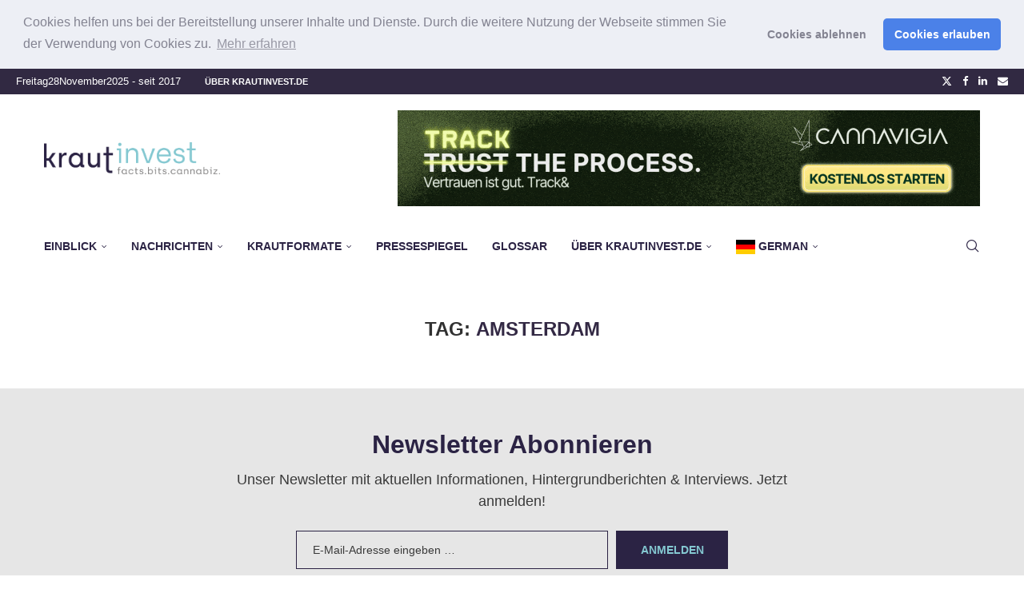

--- FILE ---
content_type: text/html; charset=UTF-8
request_url: https://krautinvest.de/tag/amsterdam/
body_size: 28571
content:
<!DOCTYPE html><html lang="de"><head><meta charset="UTF-8"><meta http-equiv="X-UA-Compatible" content="IE=edge"><meta name="viewport" content="width=device-width, initial-scale=1"><link rel="profile" href="https://gmpg.org/xfn/11"/><link rel="alternate" type="application/rss+xml" title="Krautinvest RSS Feed"
 href="https://krautinvest.de/feed/"/><link rel="alternate" type="application/atom+xml" title="Krautinvest Atom Feed"
 href="https://krautinvest.de/feed/atom/"/><link rel="pingback" href="https://krautinvest.de/xmlrpc.php"/> <!--[if lt IE 9]> <script src="https://krautinvest.de/wp-content/themes/soledad/js/html5.js"></script> <![endif]--><link rel='preconnect' href='https://fonts.googleapis.com' /><link rel='preconnect' href='https://fonts.gstatic.com' /><meta http-equiv='x-dns-prefetch-control' content='on'><link rel='dns-prefetch' href='//fonts.googleapis.com' /><link rel='dns-prefetch' href='//fonts.gstatic.com' /><link rel='dns-prefetch' href='//s.gravatar.com' /><link rel='dns-prefetch' href='//www.google-analytics.com' /><meta name='robots' content='index, follow, max-image-preview:large, max-snippet:-1, max-video-preview:-1' /><style>img:is([sizes="auto" i], [sizes^="auto," i]) { contain-intrinsic-size: 3000px 1500px }</style><title>Amsterdam Archive</title><link rel="canonical" href="https://krautinvest.de/tag/amsterdam/" /><meta property="og:locale" content="de_DE" /><meta property="og:type" content="article" /><meta property="og:title" content="Amsterdam Archive" /><meta property="og:url" content="https://krautinvest.de/tag/amsterdam/" /><meta property="og:site_name" content="Krautinvest" /><meta name="twitter:card" content="summary_large_image" /><meta name="twitter:site" content="@krautinvest" /> <script type="application/ld+json" class="yoast-schema-graph">{"@context":"https://schema.org","@graph":[{"@type":"CollectionPage","@id":"https://krautinvest.de/tag/amsterdam/","url":"https://krautinvest.de/tag/amsterdam/","name":"Amsterdam Archive","isPartOf":{"@id":"https://krautinvest.de/#website"},"breadcrumb":{"@id":"https://krautinvest.de/tag/amsterdam/#breadcrumb"},"inLanguage":"de"},{"@type":"BreadcrumbList","@id":"https://krautinvest.de/tag/amsterdam/#breadcrumb","itemListElement":[{"@type":"ListItem","position":1,"name":"Startseite","item":"https://krautinvest.de/"},{"@type":"ListItem","position":2,"name":"Amsterdam"}]},{"@type":"WebSite","@id":"https://krautinvest.de/#website","url":"https://krautinvest.de/","name":"Krautinvest","description":"Seit 2017 das Online-Fachmagazin für den deutschen Cannabis Markt","publisher":{"@id":"https://krautinvest.de/#organization"},"potentialAction":[{"@type":"SearchAction","target":{"@type":"EntryPoint","urlTemplate":"https://krautinvest.de/?s={search_term_string}"},"query-input":{"@type":"PropertyValueSpecification","valueRequired":true,"valueName":"search_term_string"}}],"inLanguage":"de"},{"@type":"Organization","@id":"https://krautinvest.de/#organization","name":"MJ Universe GmbH","url":"https://krautinvest.de/","logo":{"@type":"ImageObject","inLanguage":"de","@id":"https://krautinvest.de/#/schema/logo/image/","url":"https://krautinvest.de/wp-content/uploads/2021/07/MJUniverse_Logo_RZ_lila.png","contentUrl":"https://krautinvest.de/wp-content/uploads/2021/07/MJUniverse_Logo_RZ_lila.png","width":879,"height":891,"caption":"MJ Universe GmbH"},"image":{"@id":"https://krautinvest.de/#/schema/logo/image/"},"sameAs":["https://x.com/krautinvest","https://www.linkedin.com/company/krautinvest"]}]}</script> <link rel="alternate" type="application/rss+xml" title="Krautinvest &raquo; Feed" href="https://krautinvest.de/feed/" /><link rel="alternate" type="application/rss+xml" title="Krautinvest &raquo; Kommentar-Feed" href="https://krautinvest.de/comments/feed/" /><link rel="alternate" type="application/rss+xml" title="Krautinvest &raquo; Amsterdam Schlagwort-Feed" href="https://krautinvest.de/tag/amsterdam/feed/" /><link rel='stylesheet' id='post-views-counter-frontend-css' href='https://krautinvest.de/wp-content/plugins/post-views-counter/css/frontend.min.css' type='text/css' media='all' /><link rel='stylesheet' id='wp-block-library-css' href='https://krautinvest.de/wp-includes/css/dist/block-library/style.min.css' type='text/css' media='all' /><style id='wp-block-library-theme-inline-css' type='text/css'>.wp-block-audio :where(figcaption){color:#555;font-size:13px;text-align:center}.is-dark-theme .wp-block-audio :where(figcaption){color:#ffffffa6}.wp-block-audio{margin:0 0 1em}.wp-block-code{border:1px solid #ccc;border-radius:4px;font-family:Menlo,Consolas,monaco,monospace;padding:.8em 1em}.wp-block-embed :where(figcaption){color:#555;font-size:13px;text-align:center}.is-dark-theme .wp-block-embed :where(figcaption){color:#ffffffa6}.wp-block-embed{margin:0 0 1em}.blocks-gallery-caption{color:#555;font-size:13px;text-align:center}.is-dark-theme .blocks-gallery-caption{color:#ffffffa6}:root :where(.wp-block-image figcaption){color:#555;font-size:13px;text-align:center}.is-dark-theme :root :where(.wp-block-image figcaption){color:#ffffffa6}.wp-block-image{margin:0 0 1em}.wp-block-pullquote{border-bottom:4px solid;border-top:4px solid;color:currentColor;margin-bottom:1.75em}.wp-block-pullquote cite,.wp-block-pullquote footer,.wp-block-pullquote__citation{color:currentColor;font-size:.8125em;font-style:normal;text-transform:uppercase}.wp-block-quote{border-left:.25em solid;margin:0 0 1.75em;padding-left:1em}.wp-block-quote cite,.wp-block-quote footer{color:currentColor;font-size:.8125em;font-style:normal;position:relative}.wp-block-quote:where(.has-text-align-right){border-left:none;border-right:.25em solid;padding-left:0;padding-right:1em}.wp-block-quote:where(.has-text-align-center){border:none;padding-left:0}.wp-block-quote.is-large,.wp-block-quote.is-style-large,.wp-block-quote:where(.is-style-plain){border:none}.wp-block-search .wp-block-search__label{font-weight:700}.wp-block-search__button{border:1px solid #ccc;padding:.375em .625em}:where(.wp-block-group.has-background){padding:1.25em 2.375em}.wp-block-separator.has-css-opacity{opacity:.4}.wp-block-separator{border:none;border-bottom:2px solid;margin-left:auto;margin-right:auto}.wp-block-separator.has-alpha-channel-opacity{opacity:1}.wp-block-separator:not(.is-style-wide):not(.is-style-dots){width:100px}.wp-block-separator.has-background:not(.is-style-dots){border-bottom:none;height:1px}.wp-block-separator.has-background:not(.is-style-wide):not(.is-style-dots){height:2px}.wp-block-table{margin:0 0 1em}.wp-block-table td,.wp-block-table th{word-break:normal}.wp-block-table :where(figcaption){color:#555;font-size:13px;text-align:center}.is-dark-theme .wp-block-table :where(figcaption){color:#ffffffa6}.wp-block-video :where(figcaption){color:#555;font-size:13px;text-align:center}.is-dark-theme .wp-block-video :where(figcaption){color:#ffffffa6}.wp-block-video{margin:0 0 1em}:root :where(.wp-block-template-part.has-background){margin-bottom:0;margin-top:0;padding:1.25em 2.375em}</style><style id='classic-theme-styles-inline-css' type='text/css'>/*! This file is auto-generated */
.wp-block-button__link{color:#fff;background-color:#32373c;border-radius:9999px;box-shadow:none;text-decoration:none;padding:calc(.667em + 2px) calc(1.333em + 2px);font-size:1.125em}.wp-block-file__button{background:#32373c;color:#fff;text-decoration:none}</style><style id='block-soledad-style-inline-css' type='text/css'>.pchead-e-block{--pcborder-cl:#dedede;--pcaccent-cl:#6eb48c}.heading1-style-1>h1,.heading1-style-2>h1,.heading2-style-1>h2,.heading2-style-2>h2,.heading3-style-1>h3,.heading3-style-2>h3,.heading4-style-1>h4,.heading4-style-2>h4,.heading5-style-1>h5,.heading5-style-2>h5{padding-bottom:8px;border-bottom:1px solid var(--pcborder-cl);overflow:hidden}.heading1-style-2>h1,.heading2-style-2>h2,.heading3-style-2>h3,.heading4-style-2>h4,.heading5-style-2>h5{border-bottom-width:0;position:relative}.heading1-style-2>h1:before,.heading2-style-2>h2:before,.heading3-style-2>h3:before,.heading4-style-2>h4:before,.heading5-style-2>h5:before{content:'';width:50px;height:2px;bottom:0;left:0;z-index:2;background:var(--pcaccent-cl);position:absolute}.heading1-style-2>h1:after,.heading2-style-2>h2:after,.heading3-style-2>h3:after,.heading4-style-2>h4:after,.heading5-style-2>h5:after{content:'';width:100%;height:2px;bottom:0;left:20px;z-index:1;background:var(--pcborder-cl);position:absolute}.heading1-style-3>h1,.heading1-style-4>h1,.heading2-style-3>h2,.heading2-style-4>h2,.heading3-style-3>h3,.heading3-style-4>h3,.heading4-style-3>h4,.heading4-style-4>h4,.heading5-style-3>h5,.heading5-style-4>h5{position:relative;padding-left:20px}.heading1-style-3>h1:before,.heading1-style-4>h1:before,.heading2-style-3>h2:before,.heading2-style-4>h2:before,.heading3-style-3>h3:before,.heading3-style-4>h3:before,.heading4-style-3>h4:before,.heading4-style-4>h4:before,.heading5-style-3>h5:before,.heading5-style-4>h5:before{width:10px;height:100%;content:'';position:absolute;top:0;left:0;bottom:0;background:var(--pcaccent-cl)}.heading1-style-4>h1,.heading2-style-4>h2,.heading3-style-4>h3,.heading4-style-4>h4,.heading5-style-4>h5{padding:10px 20px;background:#f1f1f1}.heading1-style-5>h1,.heading2-style-5>h2,.heading3-style-5>h3,.heading4-style-5>h4,.heading5-style-5>h5{position:relative;z-index:1}.heading1-style-5>h1:before,.heading2-style-5>h2:before,.heading3-style-5>h3:before,.heading4-style-5>h4:before,.heading5-style-5>h5:before{content:"";position:absolute;left:0;bottom:0;width:200px;height:50%;transform:skew(-25deg) translateX(0);background:var(--pcaccent-cl);z-index:-1;opacity:.4}.heading1-style-6>h1,.heading2-style-6>h2,.heading3-style-6>h3,.heading4-style-6>h4,.heading5-style-6>h5{text-decoration:underline;text-underline-offset:2px;text-decoration-thickness:4px;text-decoration-color:var(--pcaccent-cl)}</style><style id='global-styles-inline-css' type='text/css'>:root{--wp--preset--aspect-ratio--square: 1;--wp--preset--aspect-ratio--4-3: 4/3;--wp--preset--aspect-ratio--3-4: 3/4;--wp--preset--aspect-ratio--3-2: 3/2;--wp--preset--aspect-ratio--2-3: 2/3;--wp--preset--aspect-ratio--16-9: 16/9;--wp--preset--aspect-ratio--9-16: 9/16;--wp--preset--color--black: #000000;--wp--preset--color--cyan-bluish-gray: #abb8c3;--wp--preset--color--white: #ffffff;--wp--preset--color--pale-pink: #f78da7;--wp--preset--color--vivid-red: #cf2e2e;--wp--preset--color--luminous-vivid-orange: #ff6900;--wp--preset--color--luminous-vivid-amber: #fcb900;--wp--preset--color--light-green-cyan: #7bdcb5;--wp--preset--color--vivid-green-cyan: #00d084;--wp--preset--color--pale-cyan-blue: #8ed1fc;--wp--preset--color--vivid-cyan-blue: #0693e3;--wp--preset--color--vivid-purple: #9b51e0;--wp--preset--gradient--vivid-cyan-blue-to-vivid-purple: linear-gradient(135deg,rgba(6,147,227,1) 0%,rgb(155,81,224) 100%);--wp--preset--gradient--light-green-cyan-to-vivid-green-cyan: linear-gradient(135deg,rgb(122,220,180) 0%,rgb(0,208,130) 100%);--wp--preset--gradient--luminous-vivid-amber-to-luminous-vivid-orange: linear-gradient(135deg,rgba(252,185,0,1) 0%,rgba(255,105,0,1) 100%);--wp--preset--gradient--luminous-vivid-orange-to-vivid-red: linear-gradient(135deg,rgba(255,105,0,1) 0%,rgb(207,46,46) 100%);--wp--preset--gradient--very-light-gray-to-cyan-bluish-gray: linear-gradient(135deg,rgb(238,238,238) 0%,rgb(169,184,195) 100%);--wp--preset--gradient--cool-to-warm-spectrum: linear-gradient(135deg,rgb(74,234,220) 0%,rgb(151,120,209) 20%,rgb(207,42,186) 40%,rgb(238,44,130) 60%,rgb(251,105,98) 80%,rgb(254,248,76) 100%);--wp--preset--gradient--blush-light-purple: linear-gradient(135deg,rgb(255,206,236) 0%,rgb(152,150,240) 100%);--wp--preset--gradient--blush-bordeaux: linear-gradient(135deg,rgb(254,205,165) 0%,rgb(254,45,45) 50%,rgb(107,0,62) 100%);--wp--preset--gradient--luminous-dusk: linear-gradient(135deg,rgb(255,203,112) 0%,rgb(199,81,192) 50%,rgb(65,88,208) 100%);--wp--preset--gradient--pale-ocean: linear-gradient(135deg,rgb(255,245,203) 0%,rgb(182,227,212) 50%,rgb(51,167,181) 100%);--wp--preset--gradient--electric-grass: linear-gradient(135deg,rgb(202,248,128) 0%,rgb(113,206,126) 100%);--wp--preset--gradient--midnight: linear-gradient(135deg,rgb(2,3,129) 0%,rgb(40,116,252) 100%);--wp--preset--font-size--small: 12px;--wp--preset--font-size--medium: 20px;--wp--preset--font-size--large: 32px;--wp--preset--font-size--x-large: 42px;--wp--preset--font-size--normal: 14px;--wp--preset--font-size--huge: 42px;--wp--preset--spacing--20: 0.44rem;--wp--preset--spacing--30: 0.67rem;--wp--preset--spacing--40: 1rem;--wp--preset--spacing--50: 1.5rem;--wp--preset--spacing--60: 2.25rem;--wp--preset--spacing--70: 3.38rem;--wp--preset--spacing--80: 5.06rem;--wp--preset--shadow--natural: 6px 6px 9px rgba(0, 0, 0, 0.2);--wp--preset--shadow--deep: 12px 12px 50px rgba(0, 0, 0, 0.4);--wp--preset--shadow--sharp: 6px 6px 0px rgba(0, 0, 0, 0.2);--wp--preset--shadow--outlined: 6px 6px 0px -3px rgba(255, 255, 255, 1), 6px 6px rgba(0, 0, 0, 1);--wp--preset--shadow--crisp: 6px 6px 0px rgba(0, 0, 0, 1);}:where(.is-layout-flex){gap: 0.5em;}:where(.is-layout-grid){gap: 0.5em;}body .is-layout-flex{display: flex;}.is-layout-flex{flex-wrap: wrap;align-items: center;}.is-layout-flex > :is(*, div){margin: 0;}body .is-layout-grid{display: grid;}.is-layout-grid > :is(*, div){margin: 0;}:where(.wp-block-columns.is-layout-flex){gap: 2em;}:where(.wp-block-columns.is-layout-grid){gap: 2em;}:where(.wp-block-post-template.is-layout-flex){gap: 1.25em;}:where(.wp-block-post-template.is-layout-grid){gap: 1.25em;}.has-black-color{color: var(--wp--preset--color--black) !important;}.has-cyan-bluish-gray-color{color: var(--wp--preset--color--cyan-bluish-gray) !important;}.has-white-color{color: var(--wp--preset--color--white) !important;}.has-pale-pink-color{color: var(--wp--preset--color--pale-pink) !important;}.has-vivid-red-color{color: var(--wp--preset--color--vivid-red) !important;}.has-luminous-vivid-orange-color{color: var(--wp--preset--color--luminous-vivid-orange) !important;}.has-luminous-vivid-amber-color{color: var(--wp--preset--color--luminous-vivid-amber) !important;}.has-light-green-cyan-color{color: var(--wp--preset--color--light-green-cyan) !important;}.has-vivid-green-cyan-color{color: var(--wp--preset--color--vivid-green-cyan) !important;}.has-pale-cyan-blue-color{color: var(--wp--preset--color--pale-cyan-blue) !important;}.has-vivid-cyan-blue-color{color: var(--wp--preset--color--vivid-cyan-blue) !important;}.has-vivid-purple-color{color: var(--wp--preset--color--vivid-purple) !important;}.has-black-background-color{background-color: var(--wp--preset--color--black) !important;}.has-cyan-bluish-gray-background-color{background-color: var(--wp--preset--color--cyan-bluish-gray) !important;}.has-white-background-color{background-color: var(--wp--preset--color--white) !important;}.has-pale-pink-background-color{background-color: var(--wp--preset--color--pale-pink) !important;}.has-vivid-red-background-color{background-color: var(--wp--preset--color--vivid-red) !important;}.has-luminous-vivid-orange-background-color{background-color: var(--wp--preset--color--luminous-vivid-orange) !important;}.has-luminous-vivid-amber-background-color{background-color: var(--wp--preset--color--luminous-vivid-amber) !important;}.has-light-green-cyan-background-color{background-color: var(--wp--preset--color--light-green-cyan) !important;}.has-vivid-green-cyan-background-color{background-color: var(--wp--preset--color--vivid-green-cyan) !important;}.has-pale-cyan-blue-background-color{background-color: var(--wp--preset--color--pale-cyan-blue) !important;}.has-vivid-cyan-blue-background-color{background-color: var(--wp--preset--color--vivid-cyan-blue) !important;}.has-vivid-purple-background-color{background-color: var(--wp--preset--color--vivid-purple) !important;}.has-black-border-color{border-color: var(--wp--preset--color--black) !important;}.has-cyan-bluish-gray-border-color{border-color: var(--wp--preset--color--cyan-bluish-gray) !important;}.has-white-border-color{border-color: var(--wp--preset--color--white) !important;}.has-pale-pink-border-color{border-color: var(--wp--preset--color--pale-pink) !important;}.has-vivid-red-border-color{border-color: var(--wp--preset--color--vivid-red) !important;}.has-luminous-vivid-orange-border-color{border-color: var(--wp--preset--color--luminous-vivid-orange) !important;}.has-luminous-vivid-amber-border-color{border-color: var(--wp--preset--color--luminous-vivid-amber) !important;}.has-light-green-cyan-border-color{border-color: var(--wp--preset--color--light-green-cyan) !important;}.has-vivid-green-cyan-border-color{border-color: var(--wp--preset--color--vivid-green-cyan) !important;}.has-pale-cyan-blue-border-color{border-color: var(--wp--preset--color--pale-cyan-blue) !important;}.has-vivid-cyan-blue-border-color{border-color: var(--wp--preset--color--vivid-cyan-blue) !important;}.has-vivid-purple-border-color{border-color: var(--wp--preset--color--vivid-purple) !important;}.has-vivid-cyan-blue-to-vivid-purple-gradient-background{background: var(--wp--preset--gradient--vivid-cyan-blue-to-vivid-purple) !important;}.has-light-green-cyan-to-vivid-green-cyan-gradient-background{background: var(--wp--preset--gradient--light-green-cyan-to-vivid-green-cyan) !important;}.has-luminous-vivid-amber-to-luminous-vivid-orange-gradient-background{background: var(--wp--preset--gradient--luminous-vivid-amber-to-luminous-vivid-orange) !important;}.has-luminous-vivid-orange-to-vivid-red-gradient-background{background: var(--wp--preset--gradient--luminous-vivid-orange-to-vivid-red) !important;}.has-very-light-gray-to-cyan-bluish-gray-gradient-background{background: var(--wp--preset--gradient--very-light-gray-to-cyan-bluish-gray) !important;}.has-cool-to-warm-spectrum-gradient-background{background: var(--wp--preset--gradient--cool-to-warm-spectrum) !important;}.has-blush-light-purple-gradient-background{background: var(--wp--preset--gradient--blush-light-purple) !important;}.has-blush-bordeaux-gradient-background{background: var(--wp--preset--gradient--blush-bordeaux) !important;}.has-luminous-dusk-gradient-background{background: var(--wp--preset--gradient--luminous-dusk) !important;}.has-pale-ocean-gradient-background{background: var(--wp--preset--gradient--pale-ocean) !important;}.has-electric-grass-gradient-background{background: var(--wp--preset--gradient--electric-grass) !important;}.has-midnight-gradient-background{background: var(--wp--preset--gradient--midnight) !important;}.has-small-font-size{font-size: var(--wp--preset--font-size--small) !important;}.has-medium-font-size{font-size: var(--wp--preset--font-size--medium) !important;}.has-large-font-size{font-size: var(--wp--preset--font-size--large) !important;}.has-x-large-font-size{font-size: var(--wp--preset--font-size--x-large) !important;}
:where(.wp-block-post-template.is-layout-flex){gap: 1.25em;}:where(.wp-block-post-template.is-layout-grid){gap: 1.25em;}
:where(.wp-block-columns.is-layout-flex){gap: 2em;}:where(.wp-block-columns.is-layout-grid){gap: 2em;}
:root :where(.wp-block-pullquote){font-size: 1.5em;line-height: 1.6;}</style><style id='fsb-flexible-spacer-style-inline-css' type='text/css'>.fsb-style-show-front{position:relative;z-index:2;}@media screen and (min-width:1025px){.fsb-flexible-spacer__device--md,.fsb-flexible-spacer__device--sm{display:none;}}@media screen and (min-width:600px) and (max-width:1024px){.fsb-flexible-spacer__device--lg,.fsb-flexible-spacer__device--sm{display:none;}}@media screen and (max-width:599px){.fsb-flexible-spacer__device--lg,.fsb-flexible-spacer__device--md{display:none;}}</style><link rel='stylesheet' id='penci-review-css' href='https://krautinvest.de/wp-content/plugins/penci-review/css/style.css' type='text/css' media='all' /><link rel='stylesheet' id='penci-main-style-css' href='https://krautinvest.de/wp-content/themes/soledad/main.css' type='text/css' media='all' /><link rel='stylesheet' id='penci-swiper-bundle-css' href='https://krautinvest.de/wp-content/themes/soledad/css/swiper-bundle.min.css' type='text/css' media='all' /><link rel='stylesheet' id='penci-font-awesomeold-css' href='https://krautinvest.de/wp-content/themes/soledad/css/font-awesome.4.7.0.swap.min.css' type='text/css' media='all' /><link rel='stylesheet' id='penci_icon-css' href='https://krautinvest.de/wp-content/themes/soledad/css/penci-icon.css' type='text/css' media='all' /><link rel='stylesheet' id='penci_style-css' href='https://krautinvest.de/wp-content/themes/soledad/style.css' type='text/css' media='all' /><link rel='stylesheet' id='penci_social_counter-css' href='https://krautinvest.de/wp-content/themes/soledad/css/social-counter.css' type='text/css' media='all' /><link rel='stylesheet' id='cookieconsent-css' href='https://krautinvest.de/wp-content/plugins/ga-germanized/assets/css/cookieconsent.css' type='text/css' media='all' /> <script type="text/javascript" src="https://krautinvest.de/wp-includes/js/jquery/jquery.min.js" id="jquery-core-js"></script> <script type="text/javascript" src="https://krautinvest.de/wp-includes/js/jquery/jquery-migrate.min.js" id="jquery-migrate-js"></script> <link rel="https://api.w.org/" href="https://krautinvest.de/wp-json/" /><link rel="alternate" title="JSON" type="application/json" href="https://krautinvest.de/wp-json/wp/v2/tags/699" /><style type="text/css">.penci-review-container.penci-review-count h4 {
            color: #332944;
        }
                .post-entry .penci-review-desc p {
            color: #332944;
        }
                .penci-review-text {
            color: #332944;
        }</style><script>var portfolioDataJs = portfolioDataJs || [];</script><style id="penci-custom-style" type="text/css">body{ --pcbg-cl: #fff; --pctext-cl: #313131; --pcborder-cl: #dedede; --pcheading-cl: #313131; --pcmeta-cl: #888888; --pcaccent-cl: #6eb48c; --pcbody-font: 'PT Serif', serif; --pchead-font: 'Raleway', sans-serif; --pchead-wei: bold; --pcava_bdr:10px;--pcajs_fvw:470px;--pcajs_fvmw:220px; } .single.penci-body-single-style-5 #header, .single.penci-body-single-style-6 #header, .single.penci-body-single-style-10 #header, .single.penci-body-single-style-5 .pc-wrapbuilder-header, .single.penci-body-single-style-6 .pc-wrapbuilder-header, .single.penci-body-single-style-10 .pc-wrapbuilder-header { --pchd-mg: 40px; } .fluid-width-video-wrapper > div { position: absolute; left: 0; right: 0; top: 0; width: 100%; height: 100%; } .yt-video-place { position: relative; text-align: center; } .yt-video-place.embed-responsive .start-video { display: block; top: 0; left: 0; bottom: 0; right: 0; position: absolute; transform: none; } .yt-video-place.embed-responsive .start-video img { margin: 0; padding: 0; top: 50%; display: inline-block; position: absolute; left: 50%; transform: translate(-50%, -50%); width: 68px; height: auto; } .mfp-bg { top: 0; left: 0; width: 100%; height: 100%; z-index: 9999999; overflow: hidden; position: fixed; background: #0b0b0b; opacity: .8; filter: alpha(opacity=80) } .mfp-wrap { top: 0; left: 0; width: 100%; height: 100%; z-index: 9999999; position: fixed; outline: none !important; -webkit-backface-visibility: hidden } .penci-image-holder:before{ padding-top: 100%; } body { --pchead-font: 'Karla', sans-serif; } body { --pcbody-font: 'Karla', sans-serif; } p{ line-height: 1.8; } #main #bbpress-forums .bbp-login-form fieldset.bbp-form select, #main #bbpress-forums .bbp-login-form .bbp-form input[type="password"], #main #bbpress-forums .bbp-login-form .bbp-form input[type="text"], .penci-login-register input[type="email"], .penci-login-register input[type="text"], .penci-login-register input[type="password"], .penci-login-register input[type="number"], body, textarea, #respond textarea, .widget input[type="text"], .widget input[type="email"], .widget input[type="date"], .widget input[type="number"], .wpcf7 textarea, .mc4wp-form input, #respond input, div.wpforms-container .wpforms-form.wpforms-form input[type=date], div.wpforms-container .wpforms-form.wpforms-form input[type=datetime], div.wpforms-container .wpforms-form.wpforms-form input[type=datetime-local], div.wpforms-container .wpforms-form.wpforms-form input[type=email], div.wpforms-container .wpforms-form.wpforms-form input[type=month], div.wpforms-container .wpforms-form.wpforms-form input[type=number], div.wpforms-container .wpforms-form.wpforms-form input[type=password], div.wpforms-container .wpforms-form.wpforms-form input[type=range], div.wpforms-container .wpforms-form.wpforms-form input[type=search], div.wpforms-container .wpforms-form.wpforms-form input[type=tel], div.wpforms-container .wpforms-form.wpforms-form input[type=text], div.wpforms-container .wpforms-form.wpforms-form input[type=time], div.wpforms-container .wpforms-form.wpforms-form input[type=url], div.wpforms-container .wpforms-form.wpforms-form input[type=week], div.wpforms-container .wpforms-form.wpforms-form select, div.wpforms-container .wpforms-form.wpforms-form textarea, .wpcf7 input, form.pc-searchform input.search-input, ul.homepage-featured-boxes .penci-fea-in h4, .widget.widget_categories ul li span.category-item-count, .about-widget .about-me-heading, .widget ul.side-newsfeed li .side-item .side-item-text .side-item-meta { font-weight: 400 } #navigation .menu > li > a, #navigation ul.menu ul.sub-menu li > a, .navigation ul.menu ul.sub-menu li > a, .penci-menu-hbg .menu li a, #sidebar-nav .menu li a { font-family: 'Karla', sans-serif; font-weight: normal; } .penci-hide-tagupdated{ display: none !important; } .header-slogan .header-slogan-text { font-style:normal; } body, .widget ul li a{ font-size: 18px; } .widget ul li, .widget ol li, .post-entry, p, .post-entry p { font-size: 18px; line-height: 1.8; } body { --pchead-wei: 800; } .container-single .post-image{ border-radius: ; -webkit-border-radius: ; } .penci-mega-post-inner, .penci-mega-thumbnail .penci-image-holder{ border-radius: ; -webkit-border-radius: ; } .cat > a.penci-cat-name:after{ height: 1px; width: 5px; border: none; border-top: 1px solid; vertical-align: middle; transform: none; margin-top: 0; } #navigation .menu > li > a, #navigation ul.menu ul.sub-menu li > a, .navigation ul.menu ul.sub-menu li > a, .penci-menu-hbg .menu li a, #sidebar-nav .menu li a, #navigation .penci-megamenu .penci-mega-child-categories a, .navigation .penci-megamenu .penci-mega-child-categories a{ font-weight: bolder; } body.penci-body-boxed { background-repeat:repeat; } body.penci-body-boxed { background-attachment:scroll; } body.penci-body-boxed { background-size:auto; } #header .inner-header .container { padding:20px 0; } #logo a { max-width:220px; width: 100%; } @media only screen and (max-width: 960px) and (min-width: 768px){ #logo img{ max-width: 100%; } } .penci-page-header h1 { color: #ffffff; } body{ --pcbg-cl: #ffffff; } .penci-single-style-7:not( .penci-single-pheader-noimg ).penci_sidebar #main article.post, .penci-single-style-3:not( .penci-single-pheader-noimg ).penci_sidebar #main article.post { background-color: var(--pcbg-cl); } @media only screen and (max-width: 767px){ .standard-post-special_wrapper { background: var(--pcbg-cl); } } .wrapper-boxed, .wrapper-boxed.enable-boxed, .home-pupular-posts-title span, .penci-post-box-meta.penci-post-box-grid .penci-post-share-box, .penci-pagination.penci-ajax-more a.penci-ajax-more-button, .woocommerce .woocommerce-product-search input[type="search"], .overlay-post-box-meta, .widget ul.side-newsfeed li.featured-news2 .side-item .side-item-text, .widget select, .widget select option, .woocommerce .woocommerce-error, .woocommerce .woocommerce-info, .woocommerce .woocommerce-message, #penci-demobar, #penci-demobar .style-toggle, .grid-overlay-meta .grid-header-box, .header-standard.standard-overlay-meta{ background-color: var(--pcbg-cl); } .penci-grid .list-post.list-boxed-post .item > .thumbnail:before{ border-right-color: var(--pcbg-cl); } .penci-grid .list-post.list-boxed-post:nth-of-type(2n+2) .item > .thumbnail:before{ border-left-color: var(--pcbg-cl); } body{ --pcborder-cl: #eeeeee; } #main #bbpress-forums .bbp-login-form fieldset.bbp-form select, #main #bbpress-forums .bbp-login-form .bbp-form input[type="password"], #main #bbpress-forums .bbp-login-form .bbp-form input[type="text"], .widget ul li, .grid-mixed, .penci-post-box-meta, .penci-pagination.penci-ajax-more a.penci-ajax-more-button, .widget-social a i, .penci-home-popular-posts, .header-header-1.has-bottom-line, .header-header-4.has-bottom-line, .header-header-7.has-bottom-line, .container-single .post-entry .post-tags a,.tags-share-box.tags-share-box-2_3,.tags-share-box.tags-share-box-top, .tags-share-box, .post-author, .post-pagination, .post-related, .post-comments .post-title-box, .comments .comment, #respond textarea, .wpcf7 textarea, #respond input, div.wpforms-container .wpforms-form.wpforms-form input[type=date], div.wpforms-container .wpforms-form.wpforms-form input[type=datetime], div.wpforms-container .wpforms-form.wpforms-form input[type=datetime-local], div.wpforms-container .wpforms-form.wpforms-form input[type=email], div.wpforms-container .wpforms-form.wpforms-form input[type=month], div.wpforms-container .wpforms-form.wpforms-form input[type=number], div.wpforms-container .wpforms-form.wpforms-form input[type=password], div.wpforms-container .wpforms-form.wpforms-form input[type=range], div.wpforms-container .wpforms-form.wpforms-form input[type=search], div.wpforms-container .wpforms-form.wpforms-form input[type=tel], div.wpforms-container .wpforms-form.wpforms-form input[type=text], div.wpforms-container .wpforms-form.wpforms-form input[type=time], div.wpforms-container .wpforms-form.wpforms-form input[type=url], div.wpforms-container .wpforms-form.wpforms-form input[type=week], div.wpforms-container .wpforms-form.wpforms-form select, div.wpforms-container .wpforms-form.wpforms-form textarea, .wpcf7 input, .widget_wysija input, #respond h3, form.pc-searchform input.search-input, .post-password-form input[type="text"], .post-password-form input[type="email"], .post-password-form input[type="password"], .post-password-form input[type="number"], .penci-recipe, .penci-recipe-heading, .penci-recipe-ingredients, .penci-recipe-notes, .penci-pagination ul.page-numbers li span, .penci-pagination ul.page-numbers li a, #comments_pagination span, #comments_pagination a, body.author .post-author, .tags-share-box.hide-tags.page-share, .penci-grid li.list-post, .penci-grid li.list-boxed-post-2 .content-boxed-2, .home-featured-cat-content .mag-post-box, .home-featured-cat-content.style-2 .mag-post-box.first-post, .home-featured-cat-content.style-10 .mag-post-box.first-post, .widget select, .widget ul ul, .widget input[type="text"], .widget input[type="email"], .widget input[type="date"], .widget input[type="number"], .widget input[type="search"], .widget .tagcloud a, #wp-calendar tbody td, .woocommerce div.product .entry-summary div[itemprop="description"] td, .woocommerce div.product .entry-summary div[itemprop="description"] th, .woocommerce div.product .woocommerce-tabs #tab-description td, .woocommerce div.product .woocommerce-tabs #tab-description th, .woocommerce-product-details__short-description td, th, .woocommerce ul.cart_list li, .woocommerce ul.product_list_widget li, .woocommerce .widget_shopping_cart .total, .woocommerce.widget_shopping_cart .total, .woocommerce .woocommerce-product-search input[type="search"], .woocommerce nav.woocommerce-pagination ul li a, .woocommerce nav.woocommerce-pagination ul li span, .woocommerce div.product .product_meta, .woocommerce div.product .woocommerce-tabs ul.tabs, .woocommerce div.product .related > h2, .woocommerce div.product .upsells > h2, .woocommerce #reviews #comments ol.commentlist li .comment-text, .woocommerce table.shop_table td, .post-entry td, .post-entry th, #add_payment_method .cart-collaterals .cart_totals tr td, #add_payment_method .cart-collaterals .cart_totals tr th, .woocommerce-cart .cart-collaterals .cart_totals tr td, .woocommerce-cart .cart-collaterals .cart_totals tr th, .woocommerce-checkout .cart-collaterals .cart_totals tr td, .woocommerce-checkout .cart-collaterals .cart_totals tr th, .woocommerce-cart .cart-collaterals .cart_totals table, .woocommerce-cart table.cart td.actions .coupon .input-text, .woocommerce table.shop_table a.remove, .woocommerce form .form-row .input-text, .woocommerce-page form .form-row .input-text, .woocommerce .woocommerce-error, .woocommerce .woocommerce-info, .woocommerce .woocommerce-message, .woocommerce form.checkout_coupon, .woocommerce form.login, .woocommerce form.register, .woocommerce form.checkout table.shop_table, .woocommerce-checkout #payment ul.payment_methods, .post-entry table, .wrapper-penci-review, .penci-review-container.penci-review-count, #penci-demobar .style-toggle, #widget-area, .post-entry hr, .wpb_text_column hr, #buddypress .dir-search input[type=search], #buddypress .dir-search input[type=text], #buddypress .groups-members-search input[type=search], #buddypress .groups-members-search input[type=text], #buddypress ul.item-list, #buddypress .profile[role=main], #buddypress select, #buddypress div.pagination .pagination-links span, #buddypress div.pagination .pagination-links a, #buddypress div.pagination .pag-count, #buddypress div.pagination .pagination-links a:hover, #buddypress ul.item-list li, #buddypress table.forum tr td.label, #buddypress table.messages-notices tr td.label, #buddypress table.notifications tr td.label, #buddypress table.notifications-settings tr td.label, #buddypress table.profile-fields tr td.label, #buddypress table.wp-profile-fields tr td.label, #buddypress table.profile-fields:last-child, #buddypress form#whats-new-form textarea, #buddypress .standard-form input[type=text], #buddypress .standard-form input[type=color], #buddypress .standard-form input[type=date], #buddypress .standard-form input[type=datetime], #buddypress .standard-form input[type=datetime-local], #buddypress .standard-form input[type=email], #buddypress .standard-form input[type=month], #buddypress .standard-form input[type=number], #buddypress .standard-form input[type=range], #buddypress .standard-form input[type=search], #buddypress .standard-form input[type=password], #buddypress .standard-form input[type=tel], #buddypress .standard-form input[type=time], #buddypress .standard-form input[type=url], #buddypress .standard-form input[type=week], .bp-avatar-nav ul, .bp-avatar-nav ul.avatar-nav-items li.current, #bbpress-forums li.bbp-body ul.forum, #bbpress-forums li.bbp-body ul.topic, #bbpress-forums li.bbp-footer, .bbp-pagination-links a, .bbp-pagination-links span.current, .wrapper-boxed .bbp-pagination-links a:hover, .wrapper-boxed .bbp-pagination-links span.current, #buddypress .standard-form select, #buddypress .standard-form input[type=password], #buddypress .activity-list li.load-more a, #buddypress .activity-list li.load-newest a, #buddypress ul.button-nav li a, #buddypress div.generic-button a, #buddypress .comment-reply-link, #bbpress-forums div.bbp-template-notice.info, #bbpress-forums #bbp-search-form #bbp_search, #bbpress-forums .bbp-forums-list, #bbpress-forums #bbp_topic_title, #bbpress-forums #bbp_topic_tags, #bbpress-forums .wp-editor-container, .widget_display_stats dd, .widget_display_stats dt, div.bbp-forum-header, div.bbp-topic-header, div.bbp-reply-header, .widget input[type="text"], .widget input[type="email"], .widget input[type="date"], .widget input[type="number"], .widget input[type="search"], .widget input[type="password"], blockquote.wp-block-quote, .post-entry blockquote.wp-block-quote, .wp-block-quote:not(.is-large):not(.is-style-large), .post-entry pre, .wp-block-pullquote:not(.is-style-solid-color), .post-entry hr.wp-block-separator, .wp-block-separator, .wp-block-latest-posts, .wp-block-yoast-how-to-block ol.schema-how-to-steps, .wp-block-yoast-how-to-block ol.schema-how-to-steps li, .wp-block-yoast-faq-block .schema-faq-section, .post-entry .wp-block-quote, .wpb_text_column .wp-block-quote, .woocommerce .page-description .wp-block-quote, .wp-block-search .wp-block-search__input{ border-color: var(--pcborder-cl); } .penci-recipe-index-wrap h4.recipe-index-heading > span:before, .penci-recipe-index-wrap h4.recipe-index-heading > span:after{ border-color: var(--pcborder-cl); opacity: 1; } .tags-share-box .single-comment-o:after, .post-share a.penci-post-like:after{ background-color: var(--pcborder-cl); } .penci-grid .list-post.list-boxed-post{ border-color: var(--pcborder-cl) !important; } .penci-post-box-meta.penci-post-box-grid:before, .woocommerce .widget_price_filter .ui-slider .ui-slider-range{ background-color: var(--pcborder-cl); } .penci-pagination.penci-ajax-more a.penci-ajax-more-button.loading-posts{ border-color: var(--pcborder-cl) !important; } .penci-vernav-enable .penci-menu-hbg{ box-shadow: none; -webkit-box-shadow: none; -moz-box-shadow: none; } .penci-vernav-enable.penci-vernav-poleft .penci-menu-hbg{ border-right: 1px solid var(--pcborder-cl); } .penci-vernav-enable.penci-vernav-poright .penci-menu-hbg{ border-left: 1px solid var(--pcborder-cl); } .editor-styles-wrapper, body{ --pcaccent-cl: #332944; } .penci-menuhbg-toggle:hover .lines-button:after, .penci-menuhbg-toggle:hover .penci-lines:before, .penci-menuhbg-toggle:hover .penci-lines:after,.tags-share-box.tags-share-box-s2 .post-share-plike,.penci-video_playlist .penci-playlist-title,.pencisc-column-2.penci-video_playlist .penci-video-nav .playlist-panel-item, .pencisc-column-1.penci-video_playlist .penci-video-nav .playlist-panel-item,.penci-video_playlist .penci-custom-scroll::-webkit-scrollbar-thumb, .pencisc-button, .post-entry .pencisc-button, .penci-dropcap-box, .penci-dropcap-circle, .penci-login-register input[type="submit"]:hover, .penci-ld .penci-ldin:before, .penci-ldspinner > div{ background: #332944; } a, .post-entry .penci-portfolio-filter ul li a:hover, .penci-portfolio-filter ul li a:hover, .penci-portfolio-filter ul li.active a, .post-entry .penci-portfolio-filter ul li.active a, .penci-countdown .countdown-amount, .archive-box h1, .post-entry a, .container.penci-breadcrumb span a:hover,.container.penci-breadcrumb a:hover, .post-entry blockquote:before, .post-entry blockquote cite, .post-entry blockquote .author, .wpb_text_column blockquote:before, .wpb_text_column blockquote cite, .wpb_text_column blockquote .author, .penci-pagination a:hover, ul.penci-topbar-menu > li a:hover, div.penci-topbar-menu > ul > li a:hover, .penci-recipe-heading a.penci-recipe-print,.penci-review-metas .penci-review-btnbuy, .main-nav-social a:hover, .widget-social .remove-circle a:hover i, .penci-recipe-index .cat > a.penci-cat-name, #bbpress-forums li.bbp-body ul.forum li.bbp-forum-info a:hover, #bbpress-forums li.bbp-body ul.topic li.bbp-topic-title a:hover, #bbpress-forums li.bbp-body ul.forum li.bbp-forum-info .bbp-forum-content a, #bbpress-forums li.bbp-body ul.topic p.bbp-topic-meta a, #bbpress-forums .bbp-breadcrumb a:hover, #bbpress-forums .bbp-forum-freshness a:hover, #bbpress-forums .bbp-topic-freshness a:hover, #buddypress ul.item-list li div.item-title a, #buddypress ul.item-list li h4 a, #buddypress .activity-header a:first-child, #buddypress .comment-meta a:first-child, #buddypress .acomment-meta a:first-child, div.bbp-template-notice a:hover, .penci-menu-hbg .menu li a .indicator:hover, .penci-menu-hbg .menu li a:hover, #sidebar-nav .menu li a:hover, .penci-rlt-popup .rltpopup-meta .rltpopup-title:hover, .penci-video_playlist .penci-video-playlist-item .penci-video-title:hover, .penci_list_shortcode li:before, .penci-dropcap-box-outline, .penci-dropcap-circle-outline, .penci-dropcap-regular, .penci-dropcap-bold{ color: #332944; } .penci-home-popular-post ul.slick-dots li button:hover, .penci-home-popular-post ul.slick-dots li.slick-active button, .post-entry blockquote .author span:after, .error-image:after, .error-404 .go-back-home a:after, .penci-header-signup-form, .woocommerce span.onsale, .woocommerce #respond input#submit:hover, .woocommerce a.button:hover, .woocommerce button.button:hover, .woocommerce input.button:hover, .woocommerce nav.woocommerce-pagination ul li span.current, .woocommerce div.product .entry-summary div[itemprop="description"]:before, .woocommerce div.product .entry-summary div[itemprop="description"] blockquote .author span:after, .woocommerce div.product .woocommerce-tabs #tab-description blockquote .author span:after, .woocommerce #respond input#submit.alt:hover, .woocommerce a.button.alt:hover, .woocommerce button.button.alt:hover, .woocommerce input.button.alt:hover, .pcheader-icon.shoping-cart-icon > a > span, #penci-demobar .buy-button, #penci-demobar .buy-button:hover, .penci-recipe-heading a.penci-recipe-print:hover,.penci-review-metas .penci-review-btnbuy:hover, .penci-review-process span, .penci-review-score-total, #navigation.menu-style-2 ul.menu ul.sub-menu:before, #navigation.menu-style-2 .menu ul ul.sub-menu:before, .penci-go-to-top-floating, .post-entry.blockquote-style-2 blockquote:before, #bbpress-forums #bbp-search-form .button, #bbpress-forums #bbp-search-form .button:hover, .wrapper-boxed .bbp-pagination-links span.current, #bbpress-forums #bbp_reply_submit:hover, #bbpress-forums #bbp_topic_submit:hover,#main .bbp-login-form .bbp-submit-wrapper button[type="submit"]:hover, #buddypress .dir-search input[type=submit], #buddypress .groups-members-search input[type=submit], #buddypress button:hover, #buddypress a.button:hover, #buddypress a.button:focus, #buddypress input[type=button]:hover, #buddypress input[type=reset]:hover, #buddypress ul.button-nav li a:hover, #buddypress ul.button-nav li.current a, #buddypress div.generic-button a:hover, #buddypress .comment-reply-link:hover, #buddypress input[type=submit]:hover, #buddypress div.pagination .pagination-links .current, #buddypress div.item-list-tabs ul li.selected a, #buddypress div.item-list-tabs ul li.current a, #buddypress div.item-list-tabs ul li a:hover, #buddypress table.notifications thead tr, #buddypress table.notifications-settings thead tr, #buddypress table.profile-settings thead tr, #buddypress table.profile-fields thead tr, #buddypress table.wp-profile-fields thead tr, #buddypress table.messages-notices thead tr, #buddypress table.forum thead tr, #buddypress input[type=submit] { background-color: #332944; } .penci-pagination ul.page-numbers li span.current, #comments_pagination span { color: #fff; background: #332944; border-color: #332944; } .footer-instagram h4.footer-instagram-title > span:before, .woocommerce nav.woocommerce-pagination ul li span.current, .penci-pagination.penci-ajax-more a.penci-ajax-more-button:hover, .penci-recipe-heading a.penci-recipe-print:hover,.penci-review-metas .penci-review-btnbuy:hover, .home-featured-cat-content.style-14 .magcat-padding:before, .wrapper-boxed .bbp-pagination-links span.current, #buddypress .dir-search input[type=submit], #buddypress .groups-members-search input[type=submit], #buddypress button:hover, #buddypress a.button:hover, #buddypress a.button:focus, #buddypress input[type=button]:hover, #buddypress input[type=reset]:hover, #buddypress ul.button-nav li a:hover, #buddypress ul.button-nav li.current a, #buddypress div.generic-button a:hover, #buddypress .comment-reply-link:hover, #buddypress input[type=submit]:hover, #buddypress div.pagination .pagination-links .current, #buddypress input[type=submit], form.pc-searchform.penci-hbg-search-form input.search-input:hover, form.pc-searchform.penci-hbg-search-form input.search-input:focus, .penci-dropcap-box-outline, .penci-dropcap-circle-outline { border-color: #332944; } .woocommerce .woocommerce-error, .woocommerce .woocommerce-info, .woocommerce .woocommerce-message { border-top-color: #332944; } .penci-slider ol.penci-control-nav li a.penci-active, .penci-slider ol.penci-control-nav li a:hover, .penci-related-carousel .penci-owl-dot.active span, .penci-owl-carousel-slider .penci-owl-dot.active span{ border-color: #332944; background-color: #332944; } .woocommerce .woocommerce-message:before, .woocommerce form.checkout table.shop_table .order-total .amount, .woocommerce ul.products li.product .price ins, .woocommerce ul.products li.product .price, .woocommerce div.product p.price ins, .woocommerce div.product span.price ins, .woocommerce div.product p.price, .woocommerce div.product .entry-summary div[itemprop="description"] blockquote:before, .woocommerce div.product .woocommerce-tabs #tab-description blockquote:before, .woocommerce div.product .entry-summary div[itemprop="description"] blockquote cite, .woocommerce div.product .entry-summary div[itemprop="description"] blockquote .author, .woocommerce div.product .woocommerce-tabs #tab-description blockquote cite, .woocommerce div.product .woocommerce-tabs #tab-description blockquote .author, .woocommerce div.product .product_meta > span a:hover, .woocommerce div.product .woocommerce-tabs ul.tabs li.active, .woocommerce ul.cart_list li .amount, .woocommerce ul.product_list_widget li .amount, .woocommerce table.shop_table td.product-name a:hover, .woocommerce table.shop_table td.product-price span, .woocommerce table.shop_table td.product-subtotal span, .woocommerce-cart .cart-collaterals .cart_totals table td .amount, .woocommerce .woocommerce-info:before, .woocommerce div.product span.price, .penci-container-inside.penci-breadcrumb span a:hover,.penci-container-inside.penci-breadcrumb a:hover { color: #332944; } .standard-content .penci-more-link.penci-more-link-button a.more-link, .penci-readmore-btn.penci-btn-make-button a, .penci-featured-cat-seemore.penci-btn-make-button a{ background-color: #332944; color: #fff; } .penci-vernav-toggle:before{ border-top-color: #332944; color: #fff; } ul.homepage-featured-boxes .penci-fea-in h4 span span, ul.homepage-featured-boxes .penci-fea-in.boxes-style-3 h4 span span { font-size: 12px; } .penci-home-popular-post .item-related h3 a { font-size: 16px; } @media only screen and (max-width: 767px){ .penci-top-bar{ display: none; } } .penci-top-bar, .penci-topbar-trending .penci-owl-carousel .owl-item, ul.penci-topbar-menu ul.sub-menu, div.penci-topbar-menu > ul ul.sub-menu, .pctopbar-login-btn .pclogin-sub{ background-color: #312942; } .headline-title.nticker-style-3:after{ border-color: #312942; } .headline-title { background-color: #111111; } .headline-title.nticker-style-2:after, .headline-title.nticker-style-4:after{ border-color: #111111; } a.penci-topbar-post-title { color: #111111; } .penci-headline .pctopbar-item { color: #ffffff; } .headline-title { text-transform: none; } a.penci-topbar-post-title { font-size: 16px; } ul.penci-topbar-menu > li a, div.penci-topbar-menu > ul > li a { color: #ffffff; } ul.penci-topbar-menu > li a:hover, div.penci-topbar-menu > ul > li a:hover { color: #76c4cc; } .penci-topbar-social a { color: #ffffff; } .penci-topbar-social a:hover { color: #76c4cc; } #penci-login-popup:before{ opacity: ; } @media only screen and (max-width: 767px){ .penci-top-bar .pctopbar-item.penci-wtopbar-menu { display: none; } } @media only screen and (max-width: 767px){ .penci-top-bar .pctopbar-item.penci-topbar-social { display: none; } } #header .inner-header { background-color: #ffffff; background-image: none; } #navigation, .show-search { background: #ffffff; } @media only screen and (min-width: 960px){ #navigation.header-11 > .container { background: #ffffff; }} #navigation ul.menu > li > a:before, #navigation .menu > ul > li > a:before{ content: none; } .header-slogan .header-slogan-text:before, .header-slogan .header-slogan-text:after{ content: none; } .navigation, .navigation.header-layout-bottom, #navigation, #navigation.header-layout-bottom { border-color: #ffffff; } .navigation .menu > li > a, .navigation .menu .sub-menu li a, #navigation .menu > li > a, #navigation .menu .sub-menu li a { color: #2b2344; } .navigation .menu > li > a:hover, .navigation .menu li.current-menu-item > a, .navigation .menu > li.current_page_item > a, .navigation .menu > li:hover > a, .navigation .menu > li.current-menu-ancestor > a, .navigation .menu > li.current-menu-item > a, .navigation .menu .sub-menu li a:hover, .navigation .menu .sub-menu li.current-menu-item > a, .navigation .sub-menu li:hover > a, #navigation .menu > li > a:hover, #navigation .menu li.current-menu-item > a, #navigation .menu > li.current_page_item > a, #navigation .menu > li:hover > a, #navigation .menu > li.current-menu-ancestor > a, #navigation .menu > li.current-menu-item > a, #navigation .menu .sub-menu li a:hover, #navigation .menu .sub-menu li.current-menu-item > a, #navigation .sub-menu li:hover > a { color: #84c8d1; } .navigation ul.menu > li > a:before, .navigation .menu > ul > li > a:before, #navigation ul.menu > li > a:before, #navigation .menu > ul > li > a:before { background: #84c8d1; } .navigation .menu ul.sub-menu li .pcmis-2 .penci-mega-post a:hover, .navigation .penci-megamenu .penci-mega-child-categories a.cat-active, .navigation .menu .penci-megamenu .penci-mega-child-categories a:hover, .navigation .menu .penci-megamenu .penci-mega-latest-posts .penci-mega-post a:hover, #navigation .menu ul.sub-menu li .pcmis-2 .penci-mega-post a:hover, #navigation .penci-megamenu .penci-mega-child-categories a.cat-active, #navigation .menu .penci-megamenu .penci-mega-child-categories a:hover, #navigation .menu .penci-megamenu .penci-mega-latest-posts .penci-mega-post a:hover { color: #2b2344; } #navigation .penci-megamenu .penci-mega-thumbnail .mega-cat-name { background: #2b2344; } .pcheader-icon .search-click{ font-size: 15px; } #navigation ul.menu > li > a, #navigation .menu > ul > li > a { font-size: 14px; } @media only screen and (max-width: 767px){ .main-nav-social{ display: none; } } #navigation .pcmis-5 .penci-mega-latest-posts.col-mn-4 .penci-mega-post:nth-child(5n + 1) .penci-mega-post-inner .penci-mega-meta .post-mega-title a { font-size:17.92px; } #navigation .penci-megamenu .post-mega-title a, .pc-builder-element .navigation .penci-megamenu .penci-content-megamenu .penci-mega-latest-posts .penci-mega-post .post-mega-title a{ font-size:14px; } #navigation .penci-megamenu .post-mega-title a, .pc-builder-element .navigation .penci-megamenu .penci-content-megamenu .penci-mega-latest-posts .penci-mega-post .post-mega-title a{ text-transform: none; } .header-slogan .header-slogan-text { color: #2b2344; } .header-slogan .header-slogan-text:before, .header-slogan .header-slogan-text:after { background: #2b2344; } #navigation .menu .sub-menu li a { color: #2b2344; } #navigation .menu .sub-menu li a:hover, #navigation .menu .sub-menu li.current-menu-item > a, #navigation .sub-menu li:hover > a { color: #84c8d1; } #navigation.menu-style-2 ul.menu ul.sub-menu:before, #navigation.menu-style-2 .menu ul ul.sub-menu:before { background-color: #636362; } .top-search-classes a.cart-contents, .pcheader-icon > a, #navigation .button-menu-mobile,.top-search-classes > a, #navigation #penci-header-bookmark > a { color: #2b2344; } #navigation .button-menu-mobile svg { fill: #2b2344; } .show-search form.pc-searchform input.search-input::-webkit-input-placeholder{ color: #2b2344; } .show-search form.pc-searchform input.search-input:-moz-placeholder { color: #2b2344; opacity: 1;} .show-search form.pc-searchform input.search-input::-moz-placeholder {color: #2b2344; opacity: 1; } .show-search form.pc-searchform input.search-input:-ms-input-placeholder { color: #2b2344; } .penci-search-form form input.search-input::-webkit-input-placeholder{ color: #2b2344; } .penci-search-form form input.search-input:-moz-placeholder { color: #2b2344; opacity: 1;} .penci-search-form form input.search-input::-moz-placeholder {color: #2b2344; opacity: 1; } .penci-search-form form input.search-input:-ms-input-placeholder { color: #2b2344; } .show-search form.pc-searchform input.search-input,.penci-search-form form input.search-input{ color: #2b2344; } .show-search a.close-search { color: #2b2344; } .header-search-style-overlay .show-search a.close-search { color: #2b2344; } .header-search-style-default .pcajx-search-loading.show-search .penci-search-form form button:before {border-left-color: #2b2344;} .show-search form.pc-searchform input.search-input::-webkit-input-placeholder{ color: #2b2344; } .show-search form.pc-searchform input.search-input:-moz-placeholder { color: #2b2344; opacity: 1;} .show-search form.pc-searchform input.search-input::-moz-placeholder {color: #2b2344; opacity: 1; } .show-search form.pc-searchform input.search-input:-ms-input-placeholder { color: #2b2344; } .penci-search-form form input.search-input::-webkit-input-placeholder{ color: #2b2344; } .penci-search-form form input.search-input:-moz-placeholder { color: #2b2344; opacity: 1;} .penci-search-form form input.search-input::-moz-placeholder {color: #2b2344; opacity: 1; } .penci-search-form form input.search-input:-ms-input-placeholder { color: #2b2344; } .show-search form.pc-searchform input.search-input,.penci-search-form form input.search-input{ color: #2b2344; } @media only screen and (max-width: 479px){ .penci-featured-content .feat-text h3 a, .featured-style-4 .penci-featured-content .feat-text h3 a, .featured-style-5 .penci-featured-content .feat-text h3 a, .featured-style-6 .penci-item-1 .penci-mag-featured-content h3 a, .featured-style-7 .penci-mag-featured-content h3 a, .featured-style-8 .penci-mag-featured-content h3 a, .featured-style-9 .penci-mag-featured-content h3 a, .featured-style-10 .penci-mag-featured-content h3 a, .featured-style-11 .penci-mag-featured-content h3 a, .featured-style-12 .penci-mag-featured-content h3 a, .featured-style-13 .penci-item-1 .penci-mag-featured-content h3 a, .featured-style-14 .penci-item-1 .penci-mag-featured-content h3 a, .featured-style-15 .penci-mag-featured-content h3 a, .featured-style-15 .penci-item-2 .penci-mag-featured-content h3 a, .featured-style-16 .penci-mag-featured-content h3 a, .featured-style-16 .penci-item-2 .penci-mag-featured-content h3 a, .featured-style-17 .penci-item-3 .penci-mag-featured-content h3 a, .featured-style-18 .penci-item-3 .penci-mag-featured-content h3 a, .featured-style-20 .penci-item-1 .penci-mag-featured-content h3 a, .featured-style-21 .penci-item-1 .penci-mag-featured-content h3 a, .featured-style-22 .penci-item-1 .penci-mag-featured-content h3 a, .featured-style-26 .penci-item-1 .penci-mag-featured-content h3 a, .featured-style-27 .penci-item-1 .penci-mag-featured-content h3 a, .featured-style-28 .penci-item-1 .penci-mag-featured-content h3 a, .featured-style-29 .penci-featured-content .feat-text h3 a, .featured-style-30 .penci-featured-content .feat-text h3 a, .featured-style-35 .feat-text-right h3 a, .featured-style-37 .penci-item-1 .penci-mag-featured-content h3 a, .featured-style-38 .penci-featured-content .feat-text h3 a, .penci-43-slider-item .title-part{ font-size: 12px; } } .home-featured-cat-content, .penci-featured-cat-seemore, .penci-featured-cat-custom-ads, .home-featured-cat-content.style-8 { margin-bottom: 50px; } .home-featured-cat-content.style-8 .penci-grid li.list-post:last-child{ margin-bottom: 0; } .home-featured-cat-content.style-3, .home-featured-cat-content.style-11{ margin-bottom: 40px; } .home-featured-cat-content.style-7{ margin-bottom: 24px; } .home-featured-cat-content.style-13{ margin-bottom: 30px; } .penci-featured-cat-seemore, .penci-featured-cat-custom-ads{ margin-top: -30px; } .penci-featured-cat-seemore.penci-seemore-style-7, .mag-cat-style-7 .penci-featured-cat-custom-ads{ margin-top: -28px; } .penci-featured-cat-seemore.penci-seemore-style-8, .mag-cat-style-8 .penci-featured-cat-custom-ads{ margin-top: 10px; } .penci-featured-cat-seemore.penci-seemore-style-13, .mag-cat-style-13 .penci-featured-cat-custom-ads{ margin-top: -30px; } .home-featured-cat-content .mag-post-box{ border-bottom: none; margin-bottom: 20px; padding-bottom: 0; } .home-featured-cat-content.style-2 .mag-post-box.first-post, .home-featured-cat-content.style-10 .mag-post-box.first-post, .home-featured-cat-content.style-8 .penci-grid li.list-post{ padding-bottom: 0; border-bottom: none; } .home-featured-cat-content.style-14 .mag-post-box, .home-featured-cat-content.style-14 .mag-post-box{ padding-bottom: 0; margin-bottom: 20px; } .penci-homepage-title.penci-magazine-title h3 a, .penci-border-arrow.penci-homepage-title .inner-arrow { text-transform: none; } .penci-homepage-title.penci-magazine-title h3 a, .penci-border-arrow.penci-homepage-title .inner-arrow { font-size: 20px; } .penci-header-signup-form { padding-top: px; padding-bottom: px; } .penci-header-signup-form { background-color: #69ded1; } .header-social a i, .main-nav-social a { color: #2b2344; } .header-social a:hover i, .main-nav-social a:hover, .penci-menuhbg-toggle:hover .lines-button:after, .penci-menuhbg-toggle:hover .penci-lines:before, .penci-menuhbg-toggle:hover .penci-lines:after { color: #84c8d1; } #close-sidebar-nav { background-color: #2b2344; } .open-sidebar-nav #close-sidebar-nav { opacity: 0.85; } #close-sidebar-nav i { color: #2b2344; } .header-social.sidebar-nav-social a i, #sidebar-nav .menu li a, #sidebar-nav .menu li a .indicator { color: #2b2344; } #sidebar-nav .menu li a:hover, .header-social.sidebar-nav-social a:hover i, #sidebar-nav .menu li a .indicator:hover, #sidebar-nav .menu .sub-menu li a .indicator:hover{ color: #84c8d1; } #sidebar-nav-logo:before{ background-color: #84c8d1; } #sidebar-nav .menu li, #sidebar-nav ul.sub-menu, #sidebar-nav #logo + ul { border-color: #84c8d1; } .penci-slide-overlay .overlay-link { background: -moz-linear-gradient(top, rgba(255,255,255,0) 60%, #312942 100%); background: -webkit-linear-gradient(top, rgba(255,255,255,0) 60%, #312942 100%); background: -o-linear-gradient(top, rgba(255,255,255,0) 60%, #312942 100%); background: -ms-linear-gradient(top, rgba(255,255,255,0) 60%, #312942 100%); background: linear-gradient(to bottom, rgba(255,255,255,0) 60%, #312942 100%); } .penci-slider4-overlay{ background: -moz-linear-gradient(left, rgba(255,255,255,0) 26%, #312942 65%); background: -webkit-gradient(linear, left top, right top, color-stop(26%, #312942), color-stop(65%,transparent)); background: -webkit-linear-gradient(left, rgba(255,255,255,0) 26%, #312942 65%); background: -o-linear-gradient(left, rgba(255,255,255,0) 26%, #312942 65%); background: -ms-linear-gradient(left, rgba(255,255,255,0) 26%, #312942 65%); background: linear-gradient(to right, rgba(255,255,255,0) 26%, #312942 65%); filter: progid:DXImageTransform.Microsoft.gradient( startColorstr='#312942', endColorstr='#312942',GradientType=1 ); } .slider-40-wrapper .list-slider-creative .item-slider-creative .img-container:before { background-color: #312942; } @media only screen and (max-width: 960px){ .featured-style-4 .penci-featured-content .featured-slider-overlay, .featured-style-5 .penci-featured-content .featured-slider-overlay, .slider-40-wrapper .list-slider-creative .item-slider-creative .img-container:before { background-color: #312942; } } .penci-slider38-overlay, .penci-flat-overlay .penci-slide-overlay .penci-mag-featured-content:before{ background-color: #312942; } .penci-slide-overlay .overlay-link, .penci-slider38-overlay, .penci-flat-overlay .penci-slide-overlay .penci-mag-featured-content:before, .slider-40-wrapper .list-slider-creative .item-slider-creative .img-container:before { opacity: 1; } .penci-item-mag:hover .penci-slide-overlay .overlay-link, .featured-style-38 .item:hover .penci-slider38-overlay, .penci-flat-overlay .penci-item-mag:hover .penci-slide-overlay .penci-mag-featured-content:before { opacity: 1; } .penci-featured-content .featured-slider-overlay { opacity: 1; } .slider-40-wrapper .list-slider-creative .item-slider-creative:hover .img-container:before { opacity:1; } @-webkit-keyframes pencifadeInUpDiv{Header Background Color 0%{ opacity:0; -webkit-transform:translate3d(0,450px,0);transform:translate3d(0,450px,0);} 100%{opacity:1;-webkit-transform:none;transform:none} } @keyframes pencifadeInUpDiv{ 0%{opacity:0;-webkit-transform:translate3d(0,450px,0);transform:translate3d(0,450px,0);} 100%{opacity:1;-webkit-transform:none;transform:none} } @media only screen and (max-width: 960px){ .penci-featured-content-right .feat-text-right:before{ opacity: 1; } } .slider-40-wrapper .list-slider-creative .item-slider-creative .img-container:before { opacity:1; } .penci-43-slider-item div .featured-cat a, .penci-featured-content .feat-text .featured-cat a, .penci-mag-featured-content .cat > a.penci-cat-name, .featured-style-35 .cat > a.penci-cat-name { color: #ffffff; } .penci-mag-featured-content .cat > a.penci-cat-name:after, .penci-featured-content .cat > a.penci-cat-name:after, .featured-style-35 .cat > a.penci-cat-name:after{ border-color: #ffffff; } .penci-43-slider-item div .featured-cat a:hover, .penci-featured-content .feat-text .featured-cat a:hover, .penci-mag-featured-content .cat > a.penci-cat-name:hover, .featured-style-35 .cat > a.penci-cat-name:hover { color: #87dad2; } .penci-mag-featured-content h3 a, .penci-featured-content .feat-text h3 a, .featured-style-35 .feat-text-right h3 a, .penci-43-slider-item .title-part a { color: #ffffff; } .penci-mag-featured-content h3 a:hover, .penci-featured-content .feat-text h3 a:hover, .featured-style-35 .feat-text-right h3 a:hover, .penci-43-slider-item .title-part a:hover { color: #87dad2; } .penci-fslider-fmeta span, .penci-fslider-fmeta span a, .penci-mag-featured-content .feat-meta span, .penci-mag-featured-content .feat-meta a, .penci-featured-content .feat-text .feat-meta span, .penci-featured-content .feat-text .feat-meta span a, .featured-style-35 .featured-content-excerpt .feat-meta span, .featured-style-35 .featured-content-excerpt .feat-meta span a { color: #ffffff; } .penci-fslider-fmeta a:after, .penci-mag-featured-content .feat-meta > span:after, .penci-featured-content .feat-text .feat-meta > span:after { border-color: #ffffff; } .featured-style-29 .featured-slider-overlay { opacity: 1; } .featured-style-29 .featured-slider-overlay { background-color: #312942; } .featured-style-40 .penci-featured-slider-button a:hover, .featured-style-29 .penci-featured-slider-button a:hover, .featured-style-35 .penci-featured-slider-button a:hover, .featured-style-38 .penci-featured-slider-button a:hover { color: #312942; } .penci-owl-carousel{--pcfs-delay:1.9s;} .penci-wrapper-data .standard-post-image:not(.classic-post-image){ margin-bottom: 0; } .header-standard.standard-overlay-meta{ margin: -30px 30px 19px; background: #fff; padding-top: 25px; padding-left: 5px; padding-right: 5px; z-index: 10; position: relative; } .penci-wrapper-data .standard-post-image:not(.classic-post-image) .audio-iframe, .penci-wrapper-data .standard-post-image:not(.classic-post-image) .standard-content-special{ bottom: 50px; } @media only screen and (max-width: 479px){ .header-standard.standard-overlay-meta{ margin-left: 10px; margin-right: 10px; } } .header-standard.standard-overlay-meta{ background-color: var(--pcbg-cl); } .penci-more-link a.more-link:hover:before { right: 100%; margin-right: 10px; width: 60px; } .penci-more-link a.more-link:hover:after{ left: 100%; margin-left: 10px; width: 60px; } .standard-post-entry a.more-link:hover, .standard-post-entry a.more-link:hover:before, .standard-post-entry a.more-link:hover:after { opacity: 0.8; } .penci-standard-cat .cat > a.penci-cat-name { color: #312942; } .penci-standard-cat .cat:before, .penci-standard-cat .cat:after { background-color: #312942; } .pc_titlebig_standard a, .header-standard > h2 a { color: #312942; } .header-standard > h2 a { color: #312942; } .pc_titlebig_standard a, .header-standard > h2 a:hover { color: #76c4cc; } .standard-content .penci-post-box-meta .penci-post-share-box a { color: #312942; } .standard-content .penci-post-box-meta .penci-post-share-box a:hover, .standard-content .penci-post-box-meta .penci-post-share-box a.liked { color: #636362; } .header-standard .post-entry a:hover, .header-standard .author-post span a:hover, .standard-content a, .standard-content .post-entry a, .standard-post-entry a.more-link:hover, .penci-post-box-meta .penci-box-meta a:hover, .standard-content .post-entry blockquote:before, .post-entry blockquote cite, .post-entry blockquote .author, .standard-content-special .author-quote span, .standard-content-special .format-post-box .post-format-icon i, .standard-content-special .format-post-box .dt-special a:hover, .standard-content .penci-more-link a.more-link, .standard-content .penci-post-box-meta .penci-box-meta a:hover { color: #312942; } .standard-content .penci-more-link.penci-more-link-button a.more-link{ background-color: #312942; color: #fff; } .standard-content-special .author-quote span:before, .standard-content-special .author-quote span:after, .standard-content .post-entry ul li:before, .post-entry blockquote .author span:after, .header-standard:after { background-color: #312942; } .penci-more-link a.more-link:before, .penci-more-link a.more-link:after { border-color: #312942; } .penci-grid li .item h2 a, .penci-masonry .item-masonry h2 a { } .penci-grid .cat a.penci-cat-name, .penci-masonry .cat a.penci-cat-name, .penci-featured-infor .cat a.penci-cat-name, .grid-mixed .cat a.penci-cat-name, .overlay-header-box .cat a.penci-cat-name { text-transform: uppercase; } .penci-featured-infor .cat a.penci-cat-name, .penci-grid .cat a.penci-cat-name, .penci-masonry .cat a.penci-cat-name, .penci-featured-infor .cat a.penci-cat-name { color: #76c4cc; } .penci-featured-infor .cat a.penci-cat-name:after, .penci-grid .cat a.penci-cat-name:after, .penci-masonry .cat a.penci-cat-name:after, .penci-featured-infor .cat a.penci-cat-name:after{ border-color: #76c4cc; } .penci-post-box-meta .penci-post-share-box a { color: #312942; } .penci-post-share-box a.liked, .penci-post-share-box a:hover { color: #76c4cc; } .penci-featured-infor .penci-entry-title a, .penci-grid li .item h2 a, .penci-masonry .item-masonry h2 a, .grid-mixed .mixed-detail h2 a { color: #312942; } .penci-featured-infor .penci-entry-title a:hover, .penci-grid li .item h2 a:hover, .penci-masonry .item-masonry h2 a:hover, .grid-mixed .mixed-detail h2 a:hover { color: #76c4cc; } .overlay-post-box-meta .overlay-share a:hover, .overlay-author a:hover, .penci-grid .standard-content-special .format-post-box .dt-special a:hover, .grid-post-box-meta span a:hover, .grid-post-box-meta span a.comment-link:hover, .penci-grid .standard-content-special .author-quote span, .penci-grid .standard-content-special .format-post-box .post-format-icon i, .grid-mixed .penci-post-box-meta .penci-box-meta a:hover { color: #616161; } .penci-grid .standard-content-special .author-quote span:before, .penci-grid .standard-content-special .author-quote span:after, .grid-header-box:after, .list-post .header-list-style:after { background-color: #616161; } .penci-grid .post-box-meta span:after, .penci-masonry .post-box-meta span:after { border-color: #616161; } .penci-readmore-btn.penci-btn-make-button a{ background-color: #616161; color: #fff; } .penci-grid li.typography-style .overlay-typography { background-color: #76c4cc; } .penci-grid li.typography-style .overlay-typography { opacity: 1; } .penci-grid li.typography-style:hover .overlay-typography { opacity: ; } .penci-grid li.typography-style .item .main-typography h2 a { color: #87dad2; } .penci-grid li.typography-style .item .main-typography h2 a:hover { color: #616161; } .penci-grid li.typography-style .grid-post-box-meta span a:hover { color: #616161; } .overlay-header-box .overlay-title a { color: #312942; } .overlay-header-box .cat > a.penci-cat-name:hover { color: #616161; } .overlay-author span, .overlay-author a { color: #87dad2; } .penci-sidebar-content .widget, .penci-sidebar-content.pcsb-boxed-whole { margin-bottom: 40px; } .penci-sidebar-content .penci-border-arrow .inner-arrow { text-transform: none; } .penci-sidebar-content .penci-border-arrow .inner-arrow { font-size: 16px; } .penci-sidebar-content.style-25 .inner-arrow, .penci-sidebar-content.style-25 .widget-title, .penci-sidebar-content.style-11 .penci-border-arrow .inner-arrow, .penci-sidebar-content.style-12 .penci-border-arrow .inner-arrow, .penci-sidebar-content.style-14 .penci-border-arrow .inner-arrow:before, .penci-sidebar-content.style-13 .penci-border-arrow .inner-arrow, .penci-sidebar-content.style-30 .widget-title > span, .penci-sidebar-content .penci-border-arrow .inner-arrow, .penci-sidebar-content.style-15 .penci-border-arrow .inner-arrow{ background-color: #332944; } .penci-sidebar-content.style-2 .penci-border-arrow:after{ border-top-color: #332944; } .penci-sidebar-content.style-28 .widget-title,.penci-sidebar-content.style-30 .widget-title{ --pcaccent-cl: #332944; } .penci-sidebar-content.style-25 .widget-title span{--pcheading-cl:#332944;} .penci-sidebar-content.style-29 .widget-title > span,.penci-sidebar-content.style-26 .widget-title,.penci-sidebar-content.style-30 .widget-title{--pcborder-cl:#332944;} .penci-sidebar-content.style-24 .widget-title>span, .penci-sidebar-content.style-23 .widget-title>span, .penci-sidebar-content.style-29 .widget-title > span, .penci-sidebar-content.style-22 .widget-title,.penci-sidebar-content.style-21 .widget-title span{--pcaccent-cl:#332944;} .penci-sidebar-content .penci-border-arrow .inner-arrow, .penci-sidebar-content.style-4 .penci-border-arrow .inner-arrow:before, .penci-sidebar-content.style-4 .penci-border-arrow .inner-arrow:after, .penci-sidebar-content.style-5 .penci-border-arrow, .penci-sidebar-content.style-7 .penci-border-arrow, .penci-sidebar-content.style-9 .penci-border-arrow{ border-color: #332944; } .penci-sidebar-content .penci-border-arrow:before { border-top-color: #332944; } .penci-sidebar-content.style-16 .penci-border-arrow:after{ background-color: #332944; } .penci-sidebar-content.style-5 .penci-border-arrow { border-color: #332944; } .penci-sidebar-content.style-12 .penci-border-arrow,.penci-sidebar-content.style-10 .penci-border-arrow, .penci-sidebar-content.style-5 .penci-border-arrow .inner-arrow{ border-bottom-color: #332944; } .penci-sidebar-content.style-7 .penci-border-arrow .inner-arrow:before, .penci-sidebar-content.style-9 .penci-border-arrow .inner-arrow:before { background-color: #616161; } .penci-sidebar-content.style-24 .widget-title>span, .penci-sidebar-content.style-23 .widget-title>span, .penci-sidebar-content.style-22 .widget-title{--pcborder-cl:#332944;} .penci-sidebar-content .penci-border-arrow:after { border-color: #332944; } .penci-sidebar-content.style-21, .penci-sidebar-content.style-22, .penci-sidebar-content.style-23, .penci-sidebar-content.style-28 .widget-title, .penci-sidebar-content.style-29 .widget-title, .penci-sidebar-content.style-29 .widget-title, .penci-sidebar-content.style-24{ --pcheading-cl: #ffffff; } .penci-sidebar-content.style-25 .widget-title span, .penci-sidebar-content.style-30 .widget-title > span, .penci-sidebar-content .penci-border-arrow .inner-arrow { color: #ffffff; } .penci-video_playlist .penci-video-playlist-item .penci-video-title:hover,.widget ul.side-newsfeed li .side-item .side-item-text h4 a:hover, .widget a:hover, .penci-sidebar-content .widget-social a:hover span, .widget-social a:hover span, .penci-tweets-widget-content .icon-tweets, .penci-tweets-widget-content .tweet-intents a, .penci-tweets-widget-content .tweet-intents span:after, .widget-social.remove-circle a:hover i , #wp-calendar tbody td a:hover, .penci-video_playlist .penci-video-playlist-item .penci-video-title:hover, .widget ul.side-newsfeed li .side-item .side-item-text .side-item-meta a:hover{ color: #616161; } .widget .tagcloud a:hover, .widget-social a:hover i, .widget input[type="submit"]:hover,.penci-user-logged-in .penci-user-action-links a:hover,.penci-button:hover, .widget button[type="submit"]:hover { color: #fff; background-color: #616161; border-color: #616161; } .about-widget .about-me-heading:before { border-color: #616161; } .penci-tweets-widget-content .tweet-intents-inner:before, .penci-tweets-widget-content .tweet-intents-inner:after, .pencisc-column-1.penci-video_playlist .penci-video-nav .playlist-panel-item, .penci-video_playlist .penci-custom-scroll::-webkit-scrollbar-thumb, .penci-video_playlist .penci-playlist-title { background-color: #616161; } .penci-owl-carousel.penci-tweets-slider .penci-owl-dots .penci-owl-dot.active span, .penci-owl-carousel.penci-tweets-slider .penci-owl-dots .penci-owl-dot:hover span { border-color: #616161; background-color: #616161; } #widget-area { padding: 60px 0; } #footer-section .footer-menu li a { font-size: 14px; } #footer-copyright * { font-size: 12px; } #footer-copyright * { font-style: normal; } .footer-subscribe { background-color: #e6e6e6; } .footer-subscribe h4.footer-subscribe-title { color: #2b2344; } .footer-subscribe .mc4wp-form .mdes { color: #3a3a3a; } .footer-subscribe .widget .mc4wp-form input[type="email"], .footer-subscribe .widget .mc4wp-form input[type="text"] { border-color: #2b2344; } .footer-subscribe .widget .mc4wp-form input[type="email"]:focus, .footer-subscribe .widget .mc4wp-form input[type="email"]:hover, .footer-subscribe .widget .mc4wp-form input[type="text"]:focus, .footer-subscribe .widget .mc4wp-form input[type="text"]:hover { border-color: #2b2344; } .footer-subscribe .widget .mc4wp-form input[type="email"], .footer-subscribe .widget .mc4wp-form input[type="text"] { color: #3a3a3a; } .footer-subscribe input[type="email"]::-webkit-input-placeholder { color: #3a3a3a; } .footer-subscribe input[type="email"]:-moz-placeholder { color: #3a3a3a; } .footer-subscribe input[type="email"]::-moz-placeholder { color: #3a3a3a; } .footer-subscribe input[type="email"]:-ms-input-placeholder {color: #3a3a3a;} .footer-subscribe input[type="email"]::-ms-input-placeholder {color: #3a3a3a;} .footer-subscribe input[type="text"]::-webkit-input-placeholder { color: #3a3a3a; } .footer-subscribe input[type="text"]:-moz-placeholder { color: #3a3a3a; } .footer-subscribe input[type="text"]::-moz-placeholder { color: #3a3a3a; } .footer-subscribe input[type="text"]:-ms-input-placeholder {color: #3a3a3a;} .footer-subscribe input[type="text"]::-ms-input-placeholder {color: #3a3a3a;} .footer-subscribe .widget .mc4wp-form input[type="submit"] { background-color: #2b2344; } .footer-subscribe .widget .mc4wp-form input[type="submit"]:hover { background-color: #84c8d1; } .footer-subscribe .widget .mc4wp-form input[type="submit"] { color: #84c8d1; } .footer-subscribe .widget .mc4wp-form input[type="submit"]:hover { color: #2b2344; } #widget-area { background-color: #312942; } .footer-widget-wrapper, .footer-widget-wrapper .widget.widget_categories ul li, .footer-widget-wrapper .widget.widget_archive ul li, .footer-widget-wrapper .widget input[type="text"], .footer-widget-wrapper .widget input[type="email"], .footer-widget-wrapper .widget input[type="date"], .footer-widget-wrapper .widget input[type="number"], .footer-widget-wrapper .widget input[type="search"] { color: #325858; } .footer-widget-wrapper .penci-tweets-widget-content .icon-tweets, .footer-widget-wrapper .penci-tweets-widget-content .tweet-intents a, .footer-widget-wrapper .penci-tweets-widget-content .tweet-intents span:after, .footer-widget-wrapper .widget ul.side-newsfeed li .side-item .side-item-text h4 a:hover, .footer-widget-wrapper .widget a:hover, .footer-widget-wrapper .widget-social a:hover span, .footer-widget-wrapper a:hover, .footer-widget-wrapper .widget-social.remove-circle a:hover i, .footer-widget-wrapper .widget ul.side-newsfeed li .side-item .side-item-text .side-item-meta a:hover{ color: #414141; } .footer-widget-wrapper .widget .tagcloud a:hover, .footer-widget-wrapper .widget-social a:hover i, .footer-widget-wrapper .mc4wp-form input[type="submit"]:hover, .footer-widget-wrapper .widget input[type="submit"]:hover,.footer-widget-wrapper .penci-user-logged-in .penci-user-action-links a:hover, .footer-widget-wrapper .widget button[type="submit"]:hover { color: #fff; background-color: #414141; border-color: #414141; } .footer-widget-wrapper .about-widget .about-me-heading:before { border-color: #414141; } .footer-widget-wrapper .penci-tweets-widget-content .tweet-intents-inner:before, .footer-widget-wrapper .penci-tweets-widget-content .tweet-intents-inner:after { background-color: #414141; } .footer-widget-wrapper .penci-owl-carousel.penci-tweets-slider .penci-owl-dots .penci-owl-dot.active span, .footer-widget-wrapper .penci-owl-carousel.penci-tweets-slider .penci-owl-dots .penci-owl-dot:hover span { border-color: #414141; background: #414141; } ul.footer-socials li a i { color: #325858; border-color: #325858; } ul.footer-socials li a:hover i { background-color: #414141; border-color: #414141; } ul.footer-socials li a span { color: #325858; } ul.footer-socials li a:hover span { color: #414141; } .footer-socials-section, .penci-footer-social-moved{ border-color: #dedede; } #footer-section, .penci-footer-social-moved{ background-color: #ffffff; } #footer-section .footer-menu li a { color: #a62826; } #footer-section .footer-menu li a:hover { color: #414141; } #footer-section, #footer-copyright * { color: #313131; } .penci-go-to-top-floating { background-color: #313131; } #footer-section a { color: #313131; } .comment-content a, .container-single .post-entry a, .container-single .format-post-box .dt-special a:hover, .container-single .author-quote span, .container-single .author-post span a:hover, .post-entry blockquote:before, .post-entry blockquote cite, .post-entry blockquote .author, .wpb_text_column blockquote:before, .wpb_text_column blockquote cite, .wpb_text_column blockquote .author, .post-pagination a:hover, .author-content h5 a:hover, .author-content .author-social:hover, .item-related h3 a:hover, .container-single .format-post-box .post-format-icon i, .container.penci-breadcrumb.single-breadcrumb span a:hover,.container.penci-breadcrumb.single-breadcrumb a:hover, .penci_list_shortcode li:before, .penci-dropcap-box-outline, .penci-dropcap-circle-outline, .penci-dropcap-regular, .penci-dropcap-bold, .header-standard .post-box-meta-single .author-post span a:hover{ color: #312942; } .container-single .standard-content-special .format-post-box, ul.slick-dots li button:hover, ul.slick-dots li.slick-active button, .penci-dropcap-box-outline, .penci-dropcap-circle-outline { border-color: #312942; } ul.slick-dots li button:hover, ul.slick-dots li.slick-active button, #respond h3.comment-reply-title span:before, #respond h3.comment-reply-title span:after, .post-box-title:before, .post-box-title:after, .container-single .author-quote span:before, .container-single .author-quote span:after, .post-entry blockquote .author span:after, .post-entry blockquote .author span:before, .post-entry ul li:before, #respond #submit:hover, div.wpforms-container .wpforms-form.wpforms-form input[type=submit]:hover, div.wpforms-container .wpforms-form.wpforms-form button[type=submit]:hover, div.wpforms-container .wpforms-form.wpforms-form .wpforms-page-button:hover, .wpcf7 input[type="submit"]:hover, .widget_wysija input[type="submit"]:hover, .post-entry.blockquote-style-2 blockquote:before,.tags-share-box.tags-share-box-s2 .post-share-plike, .penci-dropcap-box, .penci-dropcap-circle, .penci-ldspinner > div{ background-color: #312942; } .container-single .post-entry .post-tags a:hover { color: #fff; border-color: #312942; background-color: #312942; } .penci-user-logged-in .penci-user-action-links a, .penci-login-register input[type="submit"], .widget input[type="submit"], .widget button[type="submit"], .contact-form input[type=submit], #respond #submit, .wpcf7 input[type="submit"], .widget_wysija input[type="submit"], div.wpforms-container .wpforms-form.wpforms-form input[type=submit], div.wpforms-container .wpforms-form.wpforms-form button[type=submit], div.wpforms-container .wpforms-form.wpforms-form .wpforms-page-button, .mc4wp-form input[type=submit]{ background-color: #332944; } .pcdark-mode .penci-user-logged-in .penci-user-action-links a, .pcdark-mode .penci-login-register input[type="submit"], .pcdark-mode .widget input[type="submit"], .pcdark-mode .widget button[type="submit"], .pcdark-mode .contact-form input[type=submit], .pcdark-mode #respond #submit, .pcdark-mode .wpcf7 input[type="submit"], .pcdark-mode .widget_wysija input[type="submit"], .pcdark-mode div.wpforms-container .wpforms-form.wpforms-form input[type=submit], .pcdark-mode div.wpforms-container .wpforms-form.wpforms-form button[type=submit], .pcdark-mode div.wpforms-container .wpforms-form.wpforms-form .wpforms-page-button, .pcdark-mode .mc4wp-form input[type=submit]{ background-color: #332944; } .penci-user-logged-in .penci-user-action-links a, .penci-login-register input[type="submit"], .widget input[type="submit"], .widget button[type="submit"], .contact-form input[type=submit], #respond #submit, .wpcf7 input[type="submit"], .widget_wysija input[type="submit"], div.wpforms-container .wpforms-form.wpforms-form input[type=submit], div.wpforms-container .wpforms-form.wpforms-form button[type=submit], div.wpforms-container .wpforms-form.wpforms-form .wpforms-page-button, .mc4wp-form input[type=submit]{ color: #ffffff; } .pcdark-mode .penci-user-logged-in .penci-user-action-links a, .pcdark-mode .penci-login-register input[type="submit"], .pcdark-mode .widget input[type="submit"], .pcdark-mode .widget button[type="submit"], .pcdark-mode .contact-form input[type=submit], .pcdark-mode #respond #submit, .pcdark-mode .wpcf7 input[type="submit"], .pcdark-mode .widget_wysija input[type="submit"], .pcdark-mode div.wpforms-container .wpforms-form.wpforms-form input[type=submit], .pcdark-mode div.wpforms-container .wpforms-form.wpforms-form button[type=submit], .pcdark-mode div.wpforms-container .wpforms-form.wpforms-form .wpforms-page-button, .pcdark-mode .mc4wp-form input[type=submit]{ color: #ffffff; } .wp-block-search .wp-block-search__button svg{ fill: #ffffff; } .penci-user-logged-in .penci-user-action-links a:hover, .penci-login-register input[type="submit"]:hover, .footer-widget-wrapper .widget button[type="submit"]:hover,.footer-widget-wrapper .mc4wp-form input[type="submit"]:hover, .footer-widget-wrapper .widget input[type="submit"]:hover,.widget input[type="submit"]:hover, .widget button[type="submit"]:hover, .contact-form input[type=submit]:hover, #respond #submit:hover, .wpcf7 input[type="submit"]:hover, .widget_wysija input[type="submit"]:hover, div.wpforms-container .wpforms-form.wpforms-form input[type=submit]:hover, div.wpforms-container .wpforms-form.wpforms-form button[type=submit]:hover, div.wpforms-container .wpforms-form.wpforms-form .wpforms-page-button:hover, .mc4wp-form input[type=submit]:hover{ background-color: #393842; } .container-single .penci-standard-cat .cat > a.penci-cat-name { color: #312942; } .container-single .penci-standard-cat .cat:before, .container-single .penci-standard-cat .cat:after { background-color: #312942; } @media only screen and (min-width: 769px){ .container-single .single-post-title { font-size: 29px; } } .post-entry blockquote:before, .wpb_text_column blockquote:before, .woocommerce .page-description blockquote:before, .woocommerce div.product .entry-summary div[itemprop="description"] blockquote:before, .woocommerce div.product .woocommerce-tabs #tab-description blockquote:before, .woocommerce-product-details__short-description blockquote:before, .format-post-box .post-format-icon i.fa-quote-left:before { font-family: 'FontAwesome'; content: '\f10d'; font-size: 30px; left: 2px; top: 0px; font-weight: normal; } .penci-fawesome-ver5 .post-entry blockquote:before, .penci-fawesome-ver5 .wpb_text_column blockquote:before, .penci-fawesome-ver5 .woocommerce .page-description blockquote:before, .penci-fawesome-ver5 .woocommerce div.product .entry-summary div[itemprop="description"] blockquote:before, .penci-fawesome-ver5 .woocommerce div.product .woocommerce-tabs #tab-description blockquote:before, .penci-fawesome-ver5 .woocommerce-product-details__short-description blockquote:before, .penci-fawesome-ver5 .format-post-box .post-format-icon i.fa-quote-left:before{ font-family: 'Font Awesome 5 Free'; font-weight: 900; } .post-entry h1, .wpb_text_column h1, .elementor-text-editor h1, .woocommerce .page-description h1{font-size:26px;}.post-entry h2, .wpb_text_column h2, .elementor-text-editor h2, .woocommerce .page-description h2{font-size:24px;}.post-entry h3, .wpb_text_column h3, .elementor-text-editor h3, .woocommerce .page-description h3{font-size:22px;}.post-entry h4, .wpb_text_column h4, .elementor-text-editor h4, .woocommerce .page-description h4{font-size:20px;}.post-entry h5, .wpb_text_column h5, .elementor-text-editor h5, .woocommerce .page-description h5{font-size:20px;}.post-entry h6, .wpb_text_column h6, .elementor-text-editor h6, .woocommerce .page-description h6{font-size:18px;} .list-post .header-list-style:after, .grid-header-box:after, .penci-overlay-over .overlay-header-box:after, .home-featured-cat-content .first-post .magcat-detail .mag-header:after { content: none; } .list-post .header-list-style, .grid-header-box, .penci-overlay-over .overlay-header-box, .home-featured-cat-content .first-post .magcat-detail .mag-header{ padding-bottom: 0; } .header-standard:after { content: none; } .header-standard { padding-bottom: 0; } .penci-post-box-meta.penci-post-box-grid{ text-align: center; } .header-standard-wrapper, .penci-author-img-wrapper .author{justify-content: start;} .penci-body-single-style-16 .container.penci-breadcrumb, .penci-body-single-style-11 .penci-breadcrumb, .penci-body-single-style-12 .penci-breadcrumb, .penci-body-single-style-14 .penci-breadcrumb, .penci-body-single-style-16 .penci-breadcrumb, .penci-body-single-style-17 .penci-breadcrumb, .penci-body-single-style-18 .penci-breadcrumb, .penci-body-single-style-19 .penci-breadcrumb, .penci-body-single-style-22 .container.penci-breadcrumb, .penci-body-single-style-22 .container-single .header-standard, .penci-body-single-style-22 .container-single .post-box-meta-single, .penci-single-style-12 .container.penci-breadcrumb, .penci-body-single-style-11 .container.penci-breadcrumb, .penci-single-style-21 .single-breadcrumb,.penci-single-style-6 .single-breadcrumb, .penci-single-style-5 .single-breadcrumb, .penci-single-style-4 .single-breadcrumb, .penci-single-style-3 .single-breadcrumb, .penci-single-style-9 .single-breadcrumb, .penci-single-style-7 .single-breadcrumb{ text-align: left; } .penci-single-style-12 .container.penci-breadcrumb, .penci-body-single-style-11 .container.penci-breadcrumb, .container-single .header-standard, .container-single .post-box-meta-single { text-align: left; } .rtl .container-single .header-standard,.rtl .container-single .post-box-meta-single { text-align: right; } #respond h3.comment-reply-title span:before, #respond h3.comment-reply-title span:after, .post-box-title:before, .post-box-title:after { content: none; display: none; } .container-single .header-standard .post-title { color: #ffffff; } .pcnew-share .penci-social-share-text,.tags-share-box.tags-share-box-2_3 .penci-social-share-text{ color: #312942; } .tags-share-box.tags-share-box-2_3 .post-share .count-number-like, .tags-share-box.tags-share-box-2_3 .post-share a, .container-single .post-share a, .page-share .post-share a { color: #312942; } .container-single .post-share a:hover, .container-single .post-share a.liked, .page-share .post-share a:hover { color: #616161; } .tags-share-box.tags-share-box-2_3 .post-share .count-number-like, .post-share .count-number-like { color: #312942; } .penci-single-smaller-width { max-width: 960px; } .post-entry a, .container-single .post-entry a{ color: #e85d5e; } .penci-single-style-9 .penci-post-image-wrapper,.penci-single-style-10 .penci-post-image-wrapper { background-color: #312942; } .penci-rlt-popup .rltpopup-meta .rltpopup-title:hover{ color: #76c4cc; } ul.homepage-featured-boxes .penci-fea-in h4 span span, ul.homepage-featured-boxes .penci-fea-in h4 span, ul.homepage-featured-boxes .penci-fea-in.boxes-style-2 h4 { background-color: #332944; } ul.homepage-featured-boxes li .penci-fea-in:before, ul.homepage-featured-boxes li .penci-fea-in:after, ul.homepage-featured-boxes .penci-fea-in h4 span span:before, ul.homepage-featured-boxes .penci-fea-in h4 > span:before, ul.homepage-featured-boxes .penci-fea-in h4 > span:after, ul.homepage-featured-boxes .penci-fea-in.boxes-style-2 h4:before { border-color: #332944; } ul.homepage-featured-boxes .penci-fea-in h4 span span { color: #ffffff; } ul.homepage-featured-boxes .penci-fea-in:hover h4 span { color: #76c4cc; } .home-pupular-posts-title { color: #76c4cc; } .penci-home-popular-post .item-related h3 a { color: #332944; } .penci-home-popular-post .item-related h3 a:hover { color: #76c4cc; } .penci-homepage-title.style-30 .inner-arrow > span, .penci-homepage-title.style-21,.penci-homepage-title.style-28{ --pcaccent-cl: #312942 } .penci-homepage-title.style-25 .inner-arrow, .penci-homepage-title.style-25 .widget-title, .penci-homepage-title.style-23 .inner-arrow > span:before, .penci-homepage-title.style-24 .inner-arrow > span:before, .penci-homepage-title.style-23 .inner-arrow > a:before, .penci-homepage-title.style-24 .inner-arrow > a:before, .penci-homepage-title.style-14 .inner-arrow:before, .penci-homepage-title.style-11 .inner-arrow, .penci-homepage-title.style-12 .inner-arrow, .penci-homepage-title.style-13 .inner-arrow, .penci-homepage-title .inner-arrow, .penci-homepage-title.style-15 .inner-arrow{ background-color: #312942; } .penci-border-arrow.penci-homepage-title.style-2:after{ border-top-color: #312942; } .penci-homepage-title.style-25 .inner-arrow { --pcheading-cl: #ffffff; } .penci-homepage-title.style-22 .inner-arrow:after, .penci-homepage-title.style-23 .inner-arrow > span:after, .penci-homepage-title.style-24 .inner-arrow > span:after, .penci-homepage-title.style-23 .inner-arrow > a:after, .penci-homepage-title.style-24 .inner-arrow > a:after, .penci-border-arrow.penci-homepage-title:after { background-color: #ffffff; } .penci-homepage-title.style-21 .inner-arrow{--pcheading-cl:#332944;} .penci-homepage-title.style-26 .inner-arrow,.penci-homepage-title.style-30 .inner-arrow{--pcborder-cl:#332944;} .penci-homepage-title.style-24 .inner-arrow>span, .penci-homepage-title.style-23 .inner-arrow>span, .penci-homepage-title.style-24 .inner-arrow>a, .penci-homepage-title.style-23 .inner-arrow>a, .penci-homepage-title.style-29 .inner-arrow > span, .penci-homepage-title.style-22,.penci-homepage-title.style-21 .inner-arrow span{--pcaccent-cl:#332944;} .penci-border-arrow.penci-homepage-title .inner-arrow, .penci-homepage-title.style-4 .inner-arrow:before, .penci-homepage-title.style-4 .inner-arrow:after, .penci-homepage-title.style-7, .penci-homepage-title.style-9 { border-color: #332944; } .penci-border-arrow.penci-homepage-title:before { border-top-color: #332944; } .penci-homepage-title.style-5, .penci-homepage-title.style-7{ border-color: #332944; } .penci-homepage-title.style-16.penci-border-arrow:after{ background-color: #332944; } .penci-homepage-title.style-10, .penci-homepage-title.style-12, .penci-border-arrow.penci-homepage-title.style-5 .inner-arrow{ border-bottom-color: #332944; } .penci-homepage-title.style-5{ border-color: #332944; } .penci-homepage-title.style-7 .inner-arrow:before, .penci-homepage-title.style-9 .inner-arrow:before{ background-color: #312942; } .penci-homepage-title.style-24 .inner-arrow, .penci-homepage-title.style-23 .inner-arrow, .penci-homepage-title.style-22{--pcborder-cl:#332944;} .penci-border-arrow.penci-homepage-title:after { border-color: #332944; } .penci-homepage-title.style-21 .inner-arrow, .penci-homepage-title.style-22, .penci-homepage-title.style-23, .penci-homepage-title.style-28, .penci-homepage-title.style-24{ --pcheading-cl: #ffffff; } .penci-homepage-title.style-25 .inner-arrow > span,.penci-homepage-title.style-25 .inner-arrow > a, .penci-homepage-title.style-30 .inner-arrow > span, .penci-homepage-title.style-29 .inner-arrow span, .penci-homepage-title .inner-arrow, .penci-homepage-title.penci-magazine-title .inner-arrow a { color: #ffffff; } .penci-homepage-title:after { content: none; display: none; } .penci-homepage-title { margin-left: 0; margin-right: 0; margin-top: 0; } .penci-homepage-title:before { bottom: -6px; border-width: 6px; margin-left: -6px; } .rtl .penci-homepage-title:before { bottom: -6px; border-width: 6px; margin-right: -6px; margin-left: 0; } .penci-homepage-title.penci-magazine-title:before{ left: 25px; } .rtl .penci-homepage-title.penci-magazine-title:before{ right: 25px; left:auto; } .home-featured-cat-content .magcat-detail h3 a { color: #312942; } .home-featured-cat-content .magcat-detail h3 a:hover { color: #76c4cc; } .home-featured-cat-content .grid-post-box-meta span a:hover { color: #312942; } .home-featured-cat-content .first-post .magcat-detail .mag-header:after { background: #312942; } .penci-slider ol.penci-control-nav li a.penci-active, .penci-slider ol.penci-control-nav li a:hover { border-color: #312942; background: #312942; } .home-featured-cat-content .mag-photo .mag-overlay-photo { background-color: #312942; } .home-featured-cat-content .mag-photo .mag-overlay-photo { opacity: 1; } .home-featured-cat-content .mag-photo:hover .mag-overlay-photo { opacity: 1; } .inner-item-portfolio:hover .penci-portfolio-thumbnail a:after { opacity: ; } .penci-menuhbg-toggle { width: 18px; } .penci-menuhbg-toggle .penci-menuhbg-inner { height: 18px; } .penci-menuhbg-toggle .penci-lines, .penci-menuhbg-wapper{ width: 18px; } .penci-menuhbg-toggle .lines-button{ top: 8px; } .penci-menuhbg-toggle .penci-lines:before{ top: 5px; } .penci-menuhbg-toggle .penci-lines:after{ top: -5px; } .penci-menuhbg-toggle:hover .lines-button:after, .penci-menuhbg-toggle:hover .penci-lines:before, .penci-menuhbg-toggle:hover .penci-lines:after{ transform: translateX(28px); } .penci-menuhbg-toggle .lines-button.penci-hover-effect{ left: -28px; } .penci-menu-hbg-inner .penci-hbg_sitetitle{ font-size: 18px; } .penci-menu-hbg-inner .penci-hbg_desc{ font-size: 14px; } /* Beitragstitel einfärben */ .container-single .header-standard .post-title { color: var(--e-global-color-primary); } /* Rahmen für Registrierungslogo */ .register-logo { border: 3px solid black; } /* Newsletter-Text nicht kursiv */ .footer-subscribe .mc4wp-form .mdes { font-style: normal; } /* Metadaten-Schriftgröße reduzieren */ .grid-post-box-meta, .header-standard .author-post, .penci-post-box-meta .penci-box-meta, .overlay-header-box .overlay-author, .post-box-meta-single, .tags-share-box { font-size: 12px; } /* Banner-Fixierung für CLS im Header 3 */ .penci-header-ads { width: 728px; height: 120px; max-width: 100%; margin: 0 auto; display: block; overflow: hidden; position: relative; } /* Mobilansicht: Container anpassen */ @media (max-width: 768px) { #soledad_wrapper header { min-height: 60px; padding: 10px 15px; box-sizing: border-box; } .header-logo img { max-height: 50px; height: auto; width: auto; display: block; } .menu-toggle, .header-search, .header-icons { padding: 8px; margin: 0; } body.admin-bar header.is-sticky + .main-content, header + .main-content { margin-top: 60px; } .penci-header-ads { width: 100%; height: auto; } .penci-header-ads img { max-width: 100%; height: auto; display: block; } } /* iOS Safari Fix, nur auf der Startseite aktivieren */ @supports (-webkit-touch-callout: none) { body.home .penci-header-sticky, body.home .penci-sticky-header, body.home .penci-sticky-sidebar, body.home .theiaStickySidebar { position: static !important; } /* Transform-Ketten lösen, die beim Scrollen Freezes auslösen */ body.home .site-header, body.home .penci-header-wrap, body.home #soledad_wrapper, body.home .container { transform: none !important; will-change: auto !important; } } /* Repaint stabilisieren für fixe Elemente und Overlays */ html, body { -webkit-text-size-adjust: 100%; backface-visibility: hidden; } body.home .penci-header, body.home #scroll-to-top, body.home .mfp-wrap, body.home .mfp-bg, body.home .penci-sidebar__inner, body.home .penci-header-ads, body.home .penci-menu-hbg { will-change: transform; transform: translateZ(0); } /* Falls ein Popup den Body-Lock nicht sauber zurücksetzt */ body.mfp-zoom-out-cur, body.mfp-zoom-out, body.mfp-zoom-in-cur, body.mfp-zoom-in { overflow: auto !important; } /* Lazyload-Repaints absichern */ body.home img[loading="lazy"] { min-height: 1px; } /* 100vh-Probleme auf iOS vermeiden */ body.home .section-full, body.home .elementor-section.elementor-section-height-full { min-height: 100dvh; } body { --pcdm_btnbg: rgba(0, 0, 0, .1); --pcdm_btnd: #666; --pcdm_btndbg: #fff; --pcdm_btnn: var(--pctext-cl); --pcdm_btnnbg: var(--pcbg-cl); } body.pcdm-enable { --pcbg-cl: #000000; --pcbg-l-cl: #1a1a1a; --pcbg-d-cl: #000000; --pctext-cl: #fff; --pcborder-cl: #313131; --pcborders-cl: #3c3c3c; --pcheading-cl: rgba(255,255,255,0.9); --pcmeta-cl: #999999; --pcl-cl: #fff; --pclh-cl: #332944; --pcaccent-cl: #332944; background-color: var(--pcbg-cl); color: var(--pctext-cl); } body.pcdark-df.pcdm-enable.pclight-mode { --pcbg-cl: #fff; --pctext-cl: #313131; --pcborder-cl: #dedede; --pcheading-cl: #313131; --pcmeta-cl: #888888; --pcaccent-cl: #332944; }</style><link rel="shortcut icon" href="https://krautinvest.de/wp-content/uploads/2024/08/krautinvest.de-Favicon-V1.svg"
 type="image/x-icon"/><link rel="apple-touch-icon" sizes="180x180" href="https://krautinvest.de/wp-content/uploads/2024/08/krautinvest.de-Favicon-V1.svg"> <script>var penciBlocksArray=[];
var portfolioDataJs = portfolioDataJs || [];var PENCILOCALCACHE = {};
		(function () {
				"use strict";
		
				PENCILOCALCACHE = {
					data: {},
					remove: function ( ajaxFilterItem ) {
						delete PENCILOCALCACHE.data[ajaxFilterItem];
					},
					exist: function ( ajaxFilterItem ) {
						return PENCILOCALCACHE.data.hasOwnProperty( ajaxFilterItem ) && PENCILOCALCACHE.data[ajaxFilterItem] !== null;
					},
					get: function ( ajaxFilterItem ) {
						return PENCILOCALCACHE.data[ajaxFilterItem];
					},
					set: function ( ajaxFilterItem, cachedData ) {
						PENCILOCALCACHE.remove( ajaxFilterItem );
						PENCILOCALCACHE.data[ajaxFilterItem] = cachedData;
					}
				};
			}
		)();function penciBlock() {
		    this.atts_json = '';
		    this.content = '';
		}</script> <script type="application/ld+json">{
    "@context": "https:\/\/schema.org\/",
    "@type": "organization",
    "@id": "#organization",
    "logo": {
        "@type": "ImageObject",
        "url": "https:\/\/krautinvest.de\/wp-content\/uploads\/2024\/08\/KI-Long-Purple-Blue-GreyPNG2X.png"
    },
    "url": "https:\/\/krautinvest.de\/",
    "name": "Krautinvest",
    "description": "Seit 2017 das Online-Fachmagazin f\u00fcr den deutschen Cannabis Markt"
}</script><script type="application/ld+json">{
    "@context": "https:\/\/schema.org\/",
    "@type": "WebSite",
    "name": "Krautinvest",
    "alternateName": "Seit 2017 das Online-Fachmagazin f\u00fcr den deutschen Cannabis Markt",
    "url": "https:\/\/krautinvest.de\/"
}</script> <style>.isc-source { position: relative; display: inline-block; line-height: initial; }
				/* Hides the caption initially until it is positioned via JavaScript */
				.isc-source > .isc-source-text { display: none; }
				.wp-block-cover .isc-source { position: static; }
								span.isc-source-text a { display: inline; color: #fff; }</style>
</head><body class="archive tag tag-amsterdam tag-699 wp-custom-logo wp-theme-soledad penci-disable-desc-collapse soledad-ver-8-7-0 pclight-mode pcmn-drdw-style-slide_down pchds-default"><div id="soledad_wrapper" class="wrapper-boxed header-style-header-3 header-search-style-default"><div class="penci-header-wrap"><div class="penci-top-bar topbar-menu topbar-fullwidth"><div class="container"><div class="penci-headline" role="navigation"
 itemscope
 itemtype="https://schema.org/SiteNavigationElement"><div class="pctopbar-item penci-topbar-ctext"> Freitag28November2025 - seit 2017</div><div class="pctopbar-item penci-wtopbar-menu"><ul id="menu-top-bar-menu" class="penci-topbar-menu"><li id="menu-item-15564" class="menu-item menu-item-type-post_type menu-item-object-page ajax-mega-menu menu-item-15564"><a href="https://krautinvest.de/ueber-krautinvest-de/">Über krautinvest.de</a></li></ul></div><div class="pctopbar-item penci-topbar-social"><div class="inner-header-social"> <a href="https://twitter.com/krautinvest" aria-label="Twitter"  rel="noreferrer" target="_blank"><i class="penci-faicon penciicon-x-twitter" ></i></a> <a href="https://www.facebook.com/krautinvest/" aria-label="Facebook"  rel="noreferrer" target="_blank"><i class="penci-faicon fa fa-facebook" ></i></a> <a href="https://www.linkedin.com/company/krautinvest" aria-label="Linkedin"  rel="noreferrer" target="_blank"><i class="penci-faicon fa fa-linkedin" ></i></a> <a href="mailto:redaktion@krautinvest.de" aria-label="Email"  rel="noreferrer" target="_blank"><i class="penci-faicon fa fa-envelope" ></i></a></div></div></div></div></div><header id="header" class="header-header-3 has-bottom-line" itemscope="itemscope" itemtype="https://schema.org/WPHeader"><div class="inner-header penci-header-second"><div class="container align-left-logo has-banner"><div id="logo"> <a href="https://krautinvest.de/"><img
 class="penci-mainlogo penci-limg"             src="https://krautinvest.de/wp-content/uploads/2024/08/KI-Long-Purple-Blue-GreyPNG2X.png" alt="Krautinvest"
 width="8987"
 height="1643"></a></div><div class="header-banner header-style-3"> <a rel="noopener" href="https://www.cannavigia.com/de?utm_source=krautinvest.de&#038;utm_medium=websitebanner&#038;utm_campaign=Vigia25&#038;utm_content=banner&#038;utm_term=tracktrace" target="_blank"><img class="pc-hdbanner3" src="https://krautinvest.de/wp-content/uploads/2025/11/Cannavigia-Banner-Header.gif" alt="Banner" width="728" height="120" /></a></div></div></div><nav id="navigation" class="header-layout-bottom header-3 menu-style-1" role="navigation" itemscope itemtype="https://schema.org/SiteNavigationElement"><div class="container"><div class="button-menu-mobile header-3"><svg width=18px height=18px viewBox="0 0 512 384" version=1.1 xmlns=http://www.w3.org/2000/svg xmlns:xlink=http://www.w3.org/1999/xlink><g stroke=none stroke-width=1 fill-rule=evenodd><g transform="translate(0.000000, 0.250080)"><rect x=0 y=0 width=512 height=62></rect><rect x=0 y=161 width=512 height=62></rect><rect x=0 y=321 width=512 height=62></rect></g></g></svg></div><ul id="menu-krautinvest" class="menu"><li id="menu-item-424" class="menu-item menu-item-type-taxonomy menu-item-object-category menu-item-has-children ajax-mega-menu menu-item-424"><a href="https://krautinvest.de/category/einblick/">Einblick</a><ul class="sub-menu"><li id="menu-item-212" class="menu-item menu-item-type-taxonomy menu-item-object-category ajax-mega-menu menu-item-212"><a href="https://krautinvest.de/category/einblick/analysen/">Analysen</a></li><li id="menu-item-6672" class="menu-item menu-item-type-taxonomy menu-item-object-category ajax-mega-menu menu-item-6672"><a href="https://krautinvest.de/category/einblick/kolumne/">CannaKolumne</a></li><li id="menu-item-2794" class="menu-item menu-item-type-taxonomy menu-item-object-category ajax-mega-menu menu-item-2794"><a href="https://krautinvest.de/category/einblick/gastbeitraege/">Gastbeiträge</a></li><li id="menu-item-2795" class="menu-item menu-item-type-taxonomy menu-item-object-category ajax-mega-menu menu-item-2795"><a href="https://krautinvest.de/category/einblick/interviews/">Interviews</a></li><li id="menu-item-6790" class="menu-item menu-item-type-taxonomy menu-item-object-category ajax-mega-menu menu-item-6790"><a href="https://krautinvest.de/category/einblick/wissenschaft/">Wissenschaft</a></li></ul></li><li id="menu-item-137" class="menu-item menu-item-type-taxonomy menu-item-object-category menu-item-has-children ajax-mega-menu menu-item-137"><a href="https://krautinvest.de/category/nachrichten/">Nachrichten</a><ul class="sub-menu"><li id="menu-item-2694" class="menu-item menu-item-type-taxonomy menu-item-object-category ajax-mega-menu menu-item-2694"><a href="https://krautinvest.de/category/nachrichten/events/">Events</a></li><li id="menu-item-420" class="menu-item menu-item-type-taxonomy menu-item-object-category ajax-mega-menu menu-item-420"><a href="https://krautinvest.de/category/nachrichten/finanzen/">Finanzen</a></li><li id="menu-item-421" class="menu-item menu-item-type-taxonomy menu-item-object-category ajax-mega-menu menu-item-421"><a href="https://krautinvest.de/category/nachrichten/people/">People</a></li><li id="menu-item-422" class="menu-item menu-item-type-taxonomy menu-item-object-category ajax-mega-menu menu-item-422"><a href="https://krautinvest.de/category/nachrichten/recht/">Recht</a></li><li id="menu-item-423" class="menu-item menu-item-type-taxonomy menu-item-object-category ajax-mega-menu menu-item-423"><a href="https://krautinvest.de/category/nachrichten/unternehmen/">Unternehmen</a></li></ul></li><li id="menu-item-12493" class="menu-item menu-item-type-taxonomy menu-item-object-category menu-item-has-children ajax-mega-menu menu-item-12493"><a href="https://krautinvest.de/category/krautformate/">Krautformate</a><ul class="sub-menu"><li id="menu-item-12491" class="menu-item menu-item-type-taxonomy menu-item-object-category ajax-mega-menu menu-item-12491"><a href="https://krautinvest.de/category/krautformate/branchenupdate/">Branchenupdate</a></li><li id="menu-item-12494" class="menu-item menu-item-type-taxonomy menu-item-object-category ajax-mega-menu menu-item-12494"><a href="https://krautinvest.de/category/krautformate/krautgeplauder/">krautgeplauder</a></li></ul></li><li id="menu-item-425" class="menu-item menu-item-type-taxonomy menu-item-object-category ajax-mega-menu menu-item-425"><a href="https://krautinvest.de/category/pressespiegel/">Pressespiegel</a></li><li id="menu-item-12195" class="menu-item menu-item-type-post_type menu-item-object-page ajax-mega-menu menu-item-12195"><a href="https://krautinvest.de/glossar/">Glossar</a></li><li id="menu-item-12866" class="menu-item menu-item-type-post_type menu-item-object-page menu-item-has-children ajax-mega-menu menu-item-12866"><a href="https://krautinvest.de/ueber-krautinvest-de/">Über krautinvest.de</a><ul class="sub-menu"><li id="menu-item-11664" class="menu-item menu-item-type-custom menu-item-object-custom ajax-mega-menu menu-item-11664"><a href="https://krautinvest.de/ueber-krautinvest-de#team">Team</a></li><li id="menu-item-11665" class="menu-item menu-item-type-custom menu-item-object-custom ajax-mega-menu menu-item-11665"><a href="https://krautinvest.de/ueber-krautinvest-de#downloads">Downloads</a></li></ul></li><li class="menu-item menu-item-gtranslate menu-item-has-children notranslate"><a href="#" data-gt-lang="de" class="gt-current-wrapper notranslate"><img src="https://krautinvest.de/wp-content/plugins/gtranslate/flags/svg/de.svg" width="24" height="24" alt="de" loading="lazy"> <span>German</span></a><ul class="dropdown-menu sub-menu"><li class="menu-item menu-item-gtranslate-child"><a href="#" data-gt-lang="nl" class="notranslate"><img src="https://krautinvest.de/wp-content/plugins/gtranslate/flags/svg/nl.svg" width="24" height="24" alt="nl" loading="lazy"> <span>Dutch</span></a></li><li class="menu-item menu-item-gtranslate-child"><a href="#" data-gt-lang="en" class="notranslate"><img src="https://krautinvest.de/wp-content/plugins/gtranslate/flags/svg/en.svg" width="24" height="24" alt="en" loading="lazy"> <span>English</span></a></li><li class="menu-item menu-item-gtranslate-child"><a href="#" data-gt-lang="fr" class="notranslate"><img src="https://krautinvest.de/wp-content/plugins/gtranslate/flags/svg/fr.svg" width="24" height="24" alt="fr" loading="lazy"> <span>French</span></a></li><li class="menu-item menu-item-gtranslate-child"><a href="#" data-gt-lang="de" class="gt-current-lang notranslate"><img src="https://krautinvest.de/wp-content/plugins/gtranslate/flags/svg/de.svg" width="24" height="24" alt="de" loading="lazy"> <span>German</span></a></li><li class="menu-item menu-item-gtranslate-child"><a href="#" data-gt-lang="pt" class="notranslate"><img src="https://krautinvest.de/wp-content/plugins/gtranslate/flags/svg/pt.svg" width="24" height="24" alt="pt" loading="lazy"> <span>Portuguese</span></a></li><li class="menu-item menu-item-gtranslate-child"><a href="#" data-gt-lang="es" class="notranslate"><img src="https://krautinvest.de/wp-content/plugins/gtranslate/flags/svg/es.svg" width="24" height="24" alt="es" loading="lazy"> <span>Spanish</span></a></li></ul></li></ul><div id="top-search" class="penci-top-search pcheader-icon top-search-classes"> <a href="#" class="search-click" aria-label="Search"> <i class="penciicon-magnifiying-glass"></i> </a><div class="show-search pcbds-default"><div class="penci-search-form penci-search-form"><form autocomplete="off" role="search" method="get"
 class="pc-searchform searchform  penci-ajax-search"
 action="https://krautinvest.de/"  data-thumbnail="1" data-price="1" data-post_type="post" data-count="10" data-sku="1" data-symbols_count="3"><div class="pc-searchform-inner pc-eajxsearch"> <input type="text" class="s search-input" placeholder="Type and hit enter..."
 value="" name="s"
 aria-label="Search"
 title="Type and hit enter..."/> <button type="submit" class="searchsubmit"> <span> Search </span> </button></div></form><div class="search-results-wrapper"><div class="penci-dropdown-results penci-scroll penci-dropdown penci-search-results"><div class="penci-search-results-wrapper"></div></div></div></div> <a href="#" aria-label="Search" class="search-click close-search"><i class="penciicon-close-button"></i></a></div></div></div></nav></header></div><div class="container"><div id="main"
 class="penci-layout-masonry"><div class="theiaStickySidebar"><div class="archive-box"><div class="title-bar pcatitle-default"> <span>Tag: </span><h1>Amsterdam</h1></div></div></div></div></div><div class="clear-footer"></div><div class="footer-subscribe"><aside id="mc4wp_form_widget-4" class="widget widget_mc4wp_form_widget"><h4 class="footer-subscribe-title">Newsletter Abonnieren</h4><script>(function() {
	window.mc4wp = window.mc4wp || {
		listeners: [],
		forms: {
			on: function(evt, cb) {
				window.mc4wp.listeners.push(
					{
						event   : evt,
						callback: cb
					}
				);
			}
		}
	}
})();</script><form id="mc4wp-form-1" class="mc4wp-form mc4wp-form-1918" method="post" data-id="1918" data-name="krautinvest Newsletter" ><div class="mc4wp-form-fields"><p class="mdes"> Unser Newsletter mit aktuellen Informationen, Hintergrundberichten &amp; Interviews. Jetzt anmelden!</p><p class="memail"> <input type="email" id="mc4wp_email" name="EMAIL"
 placeholder="E-Mail-Adresse eingeben …" required /></p><p class="msubmit"> <input type="submit" value="Anmelden" /></p><p class="mconsent"> <label> <input type="checkbox" name="privacy" required /> Mit meiner Anmeldung akzeptiere ich die <a href="https://krautinvest.de/datenschutz/" target="_blank" rel="noopener"> Datenschutzerklärung </a>. </label></p><div class="mc4wp-response"></div></div><label style="display: none !important;">Wenn du ein Mensch bist, lasse das Feld leer: <input type="text" name="_mc4wp_honeypot" value="" tabindex="-1" autocomplete="off" /></label><input type="hidden" name="_mc4wp_timestamp" value="1764170027" /><input type="hidden" name="_mc4wp_form_id" value="1918" /><input type="hidden" name="_mc4wp_form_element_id" value="mc4wp-form-1" /><div class="mc4wp-response"></div></form></aside></div><footer id="footer-section"
 class="penci-footer-social-media
 footer-social-remove-circle        "
 itemscope itemtype="https://schema.org/WPFooter"><div class="container"><div class="footer-logo-copyright
 footer-not-logo             footer-not-gotop"><div class="footer-menu-wrap" role="navigation"
 itemscope
 itemtype="https://schema.org/SiteNavigationElement"><ul id="menu-footer-menu-kraut" class="footer-menu"><li id="menu-item-2022" class="menu-item menu-item-type-post_type menu-item-object-page menu-item-2022"><a href="https://krautinvest.de/impressum/">Impressum</a></li><li id="menu-item-2035" class="menu-item menu-item-type-post_type menu-item-object-page menu-item-2035"><a href="https://krautinvest.de/datenschutz/">Datenschutz</a></li></ul></div><div id="footer-copyright"><p>@2025 - All Right Reserved. Designed and Developed by MJ Universe</p></div></div></div></footer></div><script type="speculationrules">{"prefetch":[{"source":"document","where":{"and":[{"href_matches":"\/*"},{"not":{"href_matches":["\/wp-*.php","\/wp-admin\/*","\/wp-content\/uploads\/*","\/wp-content\/*","\/wp-content\/plugins\/*","\/wp-content\/themes\/soledad\/*","\/*\\?(.+)"]}},{"not":{"selector_matches":"a[rel~=\"nofollow\"]"}},{"not":{"selector_matches":".no-prefetch, .no-prefetch a"}}]},"eagerness":"conservative"}]}</script> <div class="penci-go-to-top-floating pgtt-style-1"><i class="penciicon-up-chevron"></i></div> <a href="#" id="close-sidebar-nav"
 class="header-3 mstyle-default"><i class="penci-faicon fa fa-close" ></i></a><nav id="sidebar-nav" class="header-3 mstyle-default" role="navigation"
 itemscope
 itemtype="https://schema.org/SiteNavigationElement"><div id="sidebar-nav-logo"> <a href="https://krautinvest.de/"><img
 class="penci-lazy sidebar-nav-logo penci-limg"                                         src="data:image/svg+xml,%3Csvg%20xmlns=&#039;http://www.w3.org/2000/svg&#039;%20viewBox=&#039;0%200%203%202&#039;%3E%3C/svg%3E"
 width=""
 height=""
 data-src="https://krautinvest.de/wp-content/uploads/2024/08/KI-Long-Purple-Blue-GreySVG.svg"
 data-lightlogo="https://krautinvest.de/wp-content/uploads/2024/08/KI-Long-Purple-Blue-GreySVG.svg"
 alt="Krautinvest"/></a></div><div class="header-social sidebar-nav-social penci-social-textcolored"><div class="inner-header-social"> <a href="https://twitter.com/krautinvest" aria-label="Twitter"  rel="noreferrer" target="_blank"><i class="penci-faicon penciicon-x-twitter" ></i></a> <a href="https://www.facebook.com/krautinvest/" aria-label="Facebook"  rel="noreferrer" target="_blank"><i class="penci-faicon fa fa-facebook" ></i></a> <a href="https://www.linkedin.com/company/krautinvest" aria-label="Linkedin"  rel="noreferrer" target="_blank"><i class="penci-faicon fa fa-linkedin" ></i></a> <a href="mailto:redaktion@krautinvest.de" aria-label="Email"  rel="noreferrer" target="_blank"><i class="penci-faicon fa fa-envelope" ></i></a></div></div><div class="penci-hbg-search-box penci-vernav-search-box"><form role="search" method="get" class="pc-searchform penci-hbg-search-form"
 action="https://krautinvest.de/"><div class="inner-hbg-search-form"> <input type="text" class="search-input"
 placeholder="Type and hit enter..."
 name="s"/> <i class="penciicon-magnifiying-glass"></i></div></form></div><ul id="menu-krautinvest-1" class="menu"><li class="menu-item menu-item-type-taxonomy menu-item-object-category menu-item-has-children ajax-mega-menu menu-item-424"><a href="https://krautinvest.de/category/einblick/">Einblick</a><ul class="sub-menu"><li class="menu-item menu-item-type-taxonomy menu-item-object-category ajax-mega-menu menu-item-212"><a href="https://krautinvest.de/category/einblick/analysen/">Analysen</a></li><li class="menu-item menu-item-type-taxonomy menu-item-object-category ajax-mega-menu menu-item-6672"><a href="https://krautinvest.de/category/einblick/kolumne/">CannaKolumne</a></li><li class="menu-item menu-item-type-taxonomy menu-item-object-category ajax-mega-menu menu-item-2794"><a href="https://krautinvest.de/category/einblick/gastbeitraege/">Gastbeiträge</a></li><li class="menu-item menu-item-type-taxonomy menu-item-object-category ajax-mega-menu menu-item-2795"><a href="https://krautinvest.de/category/einblick/interviews/">Interviews</a></li><li class="menu-item menu-item-type-taxonomy menu-item-object-category ajax-mega-menu menu-item-6790"><a href="https://krautinvest.de/category/einblick/wissenschaft/">Wissenschaft</a></li></ul></li><li class="menu-item menu-item-type-taxonomy menu-item-object-category menu-item-has-children ajax-mega-menu menu-item-137"><a href="https://krautinvest.de/category/nachrichten/">Nachrichten</a><ul class="sub-menu"><li class="menu-item menu-item-type-taxonomy menu-item-object-category ajax-mega-menu menu-item-2694"><a href="https://krautinvest.de/category/nachrichten/events/">Events</a></li><li class="menu-item menu-item-type-taxonomy menu-item-object-category ajax-mega-menu menu-item-420"><a href="https://krautinvest.de/category/nachrichten/finanzen/">Finanzen</a></li><li class="menu-item menu-item-type-taxonomy menu-item-object-category ajax-mega-menu menu-item-421"><a href="https://krautinvest.de/category/nachrichten/people/">People</a></li><li class="menu-item menu-item-type-taxonomy menu-item-object-category ajax-mega-menu menu-item-422"><a href="https://krautinvest.de/category/nachrichten/recht/">Recht</a></li><li class="menu-item menu-item-type-taxonomy menu-item-object-category ajax-mega-menu menu-item-423"><a href="https://krautinvest.de/category/nachrichten/unternehmen/">Unternehmen</a></li></ul></li><li class="menu-item menu-item-type-taxonomy menu-item-object-category menu-item-has-children ajax-mega-menu menu-item-12493"><a href="https://krautinvest.de/category/krautformate/">Krautformate</a><ul class="sub-menu"><li class="menu-item menu-item-type-taxonomy menu-item-object-category ajax-mega-menu menu-item-12491"><a href="https://krautinvest.de/category/krautformate/branchenupdate/">Branchenupdate</a></li><li class="menu-item menu-item-type-taxonomy menu-item-object-category ajax-mega-menu menu-item-12494"><a href="https://krautinvest.de/category/krautformate/krautgeplauder/">krautgeplauder</a></li></ul></li><li class="menu-item menu-item-type-taxonomy menu-item-object-category ajax-mega-menu menu-item-425"><a href="https://krautinvest.de/category/pressespiegel/">Pressespiegel</a></li><li class="menu-item menu-item-type-post_type menu-item-object-page ajax-mega-menu menu-item-12195"><a href="https://krautinvest.de/glossar/">Glossar</a></li><li class="menu-item menu-item-type-post_type menu-item-object-page menu-item-has-children ajax-mega-menu menu-item-12866"><a href="https://krautinvest.de/ueber-krautinvest-de/">Über krautinvest.de</a><ul class="sub-menu"><li class="menu-item menu-item-type-custom menu-item-object-custom ajax-mega-menu menu-item-11664"><a href="https://krautinvest.de/ueber-krautinvest-de#team">Team</a></li><li class="menu-item menu-item-type-custom menu-item-object-custom ajax-mega-menu menu-item-11665"><a href="https://krautinvest.de/ueber-krautinvest-de#downloads">Downloads</a></li></ul></li><li class="menu-item menu-item-gtranslate menu-item-has-children notranslate"><a href="#" data-gt-lang="de" class="gt-current-wrapper notranslate"><img src="https://krautinvest.de/wp-content/plugins/gtranslate/flags/svg/de.svg" width="24" height="24" alt="de" loading="lazy"> <span>German</span></a><ul class="dropdown-menu sub-menu"><li class="menu-item menu-item-gtranslate-child"><a href="#" data-gt-lang="nl" class="notranslate"><img src="https://krautinvest.de/wp-content/plugins/gtranslate/flags/svg/nl.svg" width="24" height="24" alt="nl" loading="lazy"> <span>Dutch</span></a></li><li class="menu-item menu-item-gtranslate-child"><a href="#" data-gt-lang="en" class="notranslate"><img src="https://krautinvest.de/wp-content/plugins/gtranslate/flags/svg/en.svg" width="24" height="24" alt="en" loading="lazy"> <span>English</span></a></li><li class="menu-item menu-item-gtranslate-child"><a href="#" data-gt-lang="fr" class="notranslate"><img src="https://krautinvest.de/wp-content/plugins/gtranslate/flags/svg/fr.svg" width="24" height="24" alt="fr" loading="lazy"> <span>French</span></a></li><li class="menu-item menu-item-gtranslate-child"><a href="#" data-gt-lang="de" class="gt-current-lang notranslate"><img src="https://krautinvest.de/wp-content/plugins/gtranslate/flags/svg/de.svg" width="24" height="24" alt="de" loading="lazy"> <span>German</span></a></li><li class="menu-item menu-item-gtranslate-child"><a href="#" data-gt-lang="pt" class="notranslate"><img src="https://krautinvest.de/wp-content/plugins/gtranslate/flags/svg/pt.svg" width="24" height="24" alt="pt" loading="lazy"> <span>Portuguese</span></a></li><li class="menu-item menu-item-gtranslate-child"><a href="#" data-gt-lang="es" class="notranslate"><img src="https://krautinvest.de/wp-content/plugins/gtranslate/flags/svg/es.svg" width="24" height="24" alt="es" loading="lazy"> <span>Spanish</span></a></li></ul></li></ul></nav> <script type="text/javascript" src="https://krautinvest.de/wp-content/plugins/penci-review/js/jquery.easypiechart.min.js" id="jquery-penci-piechart-js"></script> <script type="text/javascript" src="https://krautinvest.de/wp-content/plugins/penci-review/js/review.js" id="jquery-penci-review-js"></script> <script type="text/javascript" src="https://krautinvest.de/wp-content/plugins/penci-shortcodes/assets/play.js" id="penci-play-js-js"></script> <script type="text/javascript" src="https://krautinvest.de/wp-content/themes/soledad/js/js-cookies.js" id="js-cookies-js"></script> <script type="text/javascript" src="https://krautinvest.de/wp-content/themes/soledad/js/penci-lazy.js" id="pc-lazy-js"></script> <script type="text/javascript" src="https://krautinvest.de/wp-content/themes/soledad/js/libs-script.min.js" id="penci-libs-js-js"></script> <script type="text/javascript" src="https://krautinvest.de/wp-content/themes/soledad/js/smoothscroll.js" id="penci-smoothscroll-js"></script> <script type="text/javascript" id="main-scripts-js-extra">var ajax_var_more = {"url":"https:\/\/krautinvest.de\/wp-admin\/admin-ajax.php","megamenu_url":"https:\/\/krautinvest.de\/wp-admin\/admin-ajax.php","archive_more_url":"https:\/\/krautinvest.de\/wp-admin\/admin-ajax.php","nonce":"26c08c6931","errorPass":"<p class=\"message message-error\">Password does not match the confirm password<\/p>","login":"Email Address","more":"Read more","password":"Password","headerstyle":"default","reading_bar_pos":"footer","reading_bar_h":"5","carousel_e":"swing","slider_e":"creative","fcarousel_e":"default","fslider_e":"slide","vfloat":"","vfloatp":"bottom-right","redirect_url":"","search_multi":"","search_multi_txt":[""]};</script> <script type="text/javascript" src="https://krautinvest.de/wp-content/themes/soledad/js/main.js" id="main-scripts-js"></script> <script type="text/javascript" src="https://krautinvest.de/wp-content/themes/soledad/js/post-like.js" id="penci_ajax_like_post-js"></script> <script type="text/javascript" id="penci_ajax_more_posts-js-extra">var penci_ajax_more_posts = {"nonce":"3e3fb22fad"};</script> <script type="text/javascript" src="https://krautinvest.de/wp-content/themes/soledad/js/more-post.js" id="penci_ajax_more_posts-js"></script> <script type="text/javascript" src="https://krautinvest.de/wp-content/themes/soledad/js/inview.js" id="jquery.inview-js"></script> <script type="text/javascript" src="https://krautinvest.de/wp-content/themes/soledad/js/sticky_share.js" id="penci-sticky-share-js"></script> <script type="text/javascript" src="https://krautinvest.de/wp-content/themes/soledad/js/mc4wp-form.js" id="penci-mc4wp-js"></script> <script type="text/javascript" src="https://krautinvest.de/wp-content/plugins/ga-germanized/assets/js/cookieconsent.js" id="cookieconsent-js"></script> <script type="text/javascript" id="cookieconsent-js-after">try { window.addEventListener("load", function(){window.cookieconsent.initialise({"palette":{"popup":{"background":"#edeff5","text":"#838391"},"button":{"background":"#4b81e8","text":"#ffffff"}},"theme":"classic","position":"top","static":true,"content":{"message":"Cookies helfen uns bei der Bereitstellung unserer Inhalte und Dienste. Durch die weitere Nutzung der Webseite stimmen Sie der Verwendung von Cookies zu.","dismiss":"Okay!","allow":"Cookies erlauben","deny":"Cookies ablehnen","link":"Mehr erfahren","href":"https:\/\/krautinvest.de\/datenschutz\/"},"type":"opt-in","revokable":false,"revokeBtn":"<div class=\"\" style=\"display: none !important;\"><\/div>","onStatusChange":function(){ window.location.href = "https://krautinvest.de/tag/amsterdam?cookie-state-change=" + Date.now(); }})}); } catch(err) { console.error(err.message); }</script> <script type="text/javascript" id="google-analytics-germanized-gaoptout-js-extra">var gaoptoutSettings = {"ua":"UA-134733083-2","disabled":"Der Google Analytics Opt-out Cookie wurde gesetzt!"};</script> <script type="text/javascript" src="https://krautinvest.de/wp-content/plugins/ga-germanized/assets/js/gaoptout.js" id="google-analytics-germanized-gaoptout-js"></script> <script type="text/javascript" id="isc_caption-js-extra">var isc_front_data = {"caption_position":"bottom-right","caption_style":{"position":"absolute","font-size":"0.9em","background-color":"#333","color":"#fff","opacity":"0.70","padding":"0 0.15em","text-shadow":"none","display":"block"}};</script> <script type="text/javascript" src="https://krautinvest.de/wp-content/plugins/image-source-control-isc/public/assets/js/captions.min.js" id="isc_caption-js"></script> <script type="text/javascript" id="wp_slimstat-js-extra">var SlimStatParams = {"transport":"ajax","ajaxurl_rest":"https:\/\/krautinvest.de\/wp-json\/slimstat\/v1\/hit","ajaxurl_ajax":"https:\/\/krautinvest.de\/wp-admin\/admin-ajax.php","ajaxurl_adblock":"https:\/\/krautinvest.de\/request\/98cd1633a8c4e083b438e37e9be1dadf\/","ajaxurl":"https:\/\/krautinvest.de\/wp-admin\/admin-ajax.php","baseurl":"\/","dnt":"noslimstat,ab-item","ci":"YToxOntzOjEyOiJjb250ZW50X3R5cGUiO3M6MzoidGFnIjt9.5c919b1b173f2057b6c52734073e2225","wp_rest_nonce":"b89ece577e"};</script> <script defer type="text/javascript" src="https://krautinvest.de/wp-content/plugins/wp-slimstat/wp-slimstat.min.js" id="wp_slimstat-js"></script> <script type="text/javascript" src="https://krautinvest.de/wp-content/plugins/penci-portfolio/js/penci-portfolio.js" id="penci_portfolio_extra-js"></script> <script type="text/javascript" id="gt_widget_script_31782694-js-before">window.gtranslateSettings = /* document.write */ window.gtranslateSettings || {};window.gtranslateSettings['31782694'] = {"default_language":"de","languages":["nl","en","fr","de","pt","es"],"url_structure":"none","flag_style":"2d","flag_size":24,"alt_flags":[],"custom_css":"\/* Verstecke die aufgereihte Sprachauswahl *\/\r\n#goog-gt-s {\r\n    display: none !important;\r\n}\r\n\r\n\/* Gestalte das Dropdown-Men\u00fc *\/\r\n.goog-te-combo {\r\n    width: 100%;\r\n    padding: 8px;\r\n    font-size: 16px;\r\n    box-sizing: border-box;\r\n    background-color: #fff;\r\n    border: 1px solid #ccc;\r\n    border-radius: 4px;\r\n}\r\n\r\n\/* Stil f\u00fcr mobile Ger\u00e4te *\/\r\n@media (max-width: 600px) {\r\n    .goog-te-combo {\r\n        font-size: 14px; \/* Kleinere Schriftgr\u00f6\u00dfe f\u00fcr mobile Ger\u00e4te *\/\r\n    }\r\n}","flags_location":"\/wp-content\/plugins\/gtranslate\/flags\/"};</script><script src="https://krautinvest.de/wp-content/plugins/gtranslate/js/base.js" data-no-optimize="1" data-no-minify="1" data-gt-orig-url="/tag/amsterdam/" data-gt-orig-domain="krautinvest.de" data-gt-widget-id="31782694" defer></script><script type="text/javascript" src="https://krautinvest.de/wp-content/themes/soledad/js/jquery.autocomplete.min.js" id="penci-autocomplete-js"></script> <script type="text/javascript" id="penci-ajaxsearch-js-extra">var penci_ajsr = {"ajaxUrl":"https:\/\/krautinvest.de\/wp-admin\/admin-ajax.php","minchar":"2","maxitems":"10","citems":"","thumbnail":"1","date":"1","allresults":"Show all results","nonce":"e15c14e164"};</script> <script type="text/javascript" src="https://krautinvest.de/wp-content/themes/soledad/js/ajax-search.js" id="penci-ajaxsearch-js"></script> 
</body></html><!-- Clearfy Cache file was created in 0.81143808364868 seconds, on 28-11-25 5:42:22 --><!-- need to refresh to see cached version -->

--- FILE ---
content_type: text/html; charset=UTF-8
request_url: https://krautinvest.de/wp-admin/admin-ajax.php
body_size: 6
content:
1049359.96a7cce0bfd1a272c85528c83bde6a87